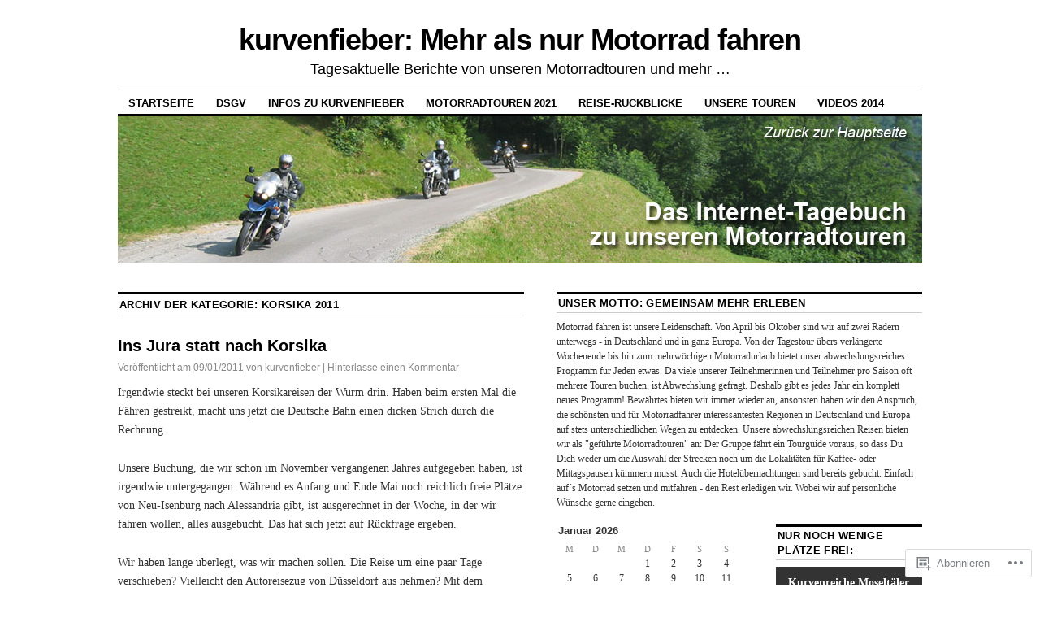

--- FILE ---
content_type: text/html; charset=UTF-8
request_url: https://kurvenfieber.blog/category/korsika-2011/
body_size: 28570
content:
<!DOCTYPE html>
<!--[if IE 6]>
<html id="ie6" lang="de-DE">
<![endif]-->
<!--[if IE 8]>
<html id="ie8" lang="de-DE">
<![endif]-->
<!--[if (!IE)]><!-->
<html lang="de-DE">
<!--<![endif]-->

<head>
<meta charset="UTF-8" />
<title>Korsika 2011 | kurvenfieber: Mehr als nur Motorrad fahren</title>
<link rel="profile" href="http://gmpg.org/xfn/11" />
<link rel="pingback" href="https://kurvenfieber.blog/xmlrpc.php" />
<meta name='robots' content='max-image-preview:large' />

<!-- Async WordPress.com Remote Login -->
<script id="wpcom_remote_login_js">
var wpcom_remote_login_extra_auth = '';
function wpcom_remote_login_remove_dom_node_id( element_id ) {
	var dom_node = document.getElementById( element_id );
	if ( dom_node ) { dom_node.parentNode.removeChild( dom_node ); }
}
function wpcom_remote_login_remove_dom_node_classes( class_name ) {
	var dom_nodes = document.querySelectorAll( '.' + class_name );
	for ( var i = 0; i < dom_nodes.length; i++ ) {
		dom_nodes[ i ].parentNode.removeChild( dom_nodes[ i ] );
	}
}
function wpcom_remote_login_final_cleanup() {
	wpcom_remote_login_remove_dom_node_classes( "wpcom_remote_login_msg" );
	wpcom_remote_login_remove_dom_node_id( "wpcom_remote_login_key" );
	wpcom_remote_login_remove_dom_node_id( "wpcom_remote_login_validate" );
	wpcom_remote_login_remove_dom_node_id( "wpcom_remote_login_js" );
	wpcom_remote_login_remove_dom_node_id( "wpcom_request_access_iframe" );
	wpcom_remote_login_remove_dom_node_id( "wpcom_request_access_styles" );
}

// Watch for messages back from the remote login
window.addEventListener( "message", function( e ) {
	if ( e.origin === "https://r-login.wordpress.com" ) {
		var data = {};
		try {
			data = JSON.parse( e.data );
		} catch( e ) {
			wpcom_remote_login_final_cleanup();
			return;
		}

		if ( data.msg === 'LOGIN' ) {
			// Clean up the login check iframe
			wpcom_remote_login_remove_dom_node_id( "wpcom_remote_login_key" );

			var id_regex = new RegExp( /^[0-9]+$/ );
			var token_regex = new RegExp( /^.*|.*|.*$/ );
			if (
				token_regex.test( data.token )
				&& id_regex.test( data.wpcomid )
			) {
				// We have everything we need to ask for a login
				var script = document.createElement( "script" );
				script.setAttribute( "id", "wpcom_remote_login_validate" );
				script.src = '/remote-login.php?wpcom_remote_login=validate'
					+ '&wpcomid=' + data.wpcomid
					+ '&token=' + encodeURIComponent( data.token )
					+ '&host=' + window.location.protocol
					+ '//' + window.location.hostname
					+ '&postid=1442'
					+ '&is_singular=';
				document.body.appendChild( script );
			}

			return;
		}

		// Safari ITP, not logged in, so redirect
		if ( data.msg === 'LOGIN-REDIRECT' ) {
			window.location = 'https://wordpress.com/log-in?redirect_to=' + window.location.href;
			return;
		}

		// Safari ITP, storage access failed, remove the request
		if ( data.msg === 'LOGIN-REMOVE' ) {
			var css_zap = 'html { -webkit-transition: margin-top 1s; transition: margin-top 1s; } /* 9001 */ html { margin-top: 0 !important; } * html body { margin-top: 0 !important; } @media screen and ( max-width: 782px ) { html { margin-top: 0 !important; } * html body { margin-top: 0 !important; } }';
			var style_zap = document.createElement( 'style' );
			style_zap.type = 'text/css';
			style_zap.appendChild( document.createTextNode( css_zap ) );
			document.body.appendChild( style_zap );

			var e = document.getElementById( 'wpcom_request_access_iframe' );
			e.parentNode.removeChild( e );

			document.cookie = 'wordpress_com_login_access=denied; path=/; max-age=31536000';

			return;
		}

		// Safari ITP
		if ( data.msg === 'REQUEST_ACCESS' ) {
			console.log( 'request access: safari' );

			// Check ITP iframe enable/disable knob
			if ( wpcom_remote_login_extra_auth !== 'safari_itp_iframe' ) {
				return;
			}

			// If we are in a "private window" there is no ITP.
			var private_window = false;
			try {
				var opendb = window.openDatabase( null, null, null, null );
			} catch( e ) {
				private_window = true;
			}

			if ( private_window ) {
				console.log( 'private window' );
				return;
			}

			var iframe = document.createElement( 'iframe' );
			iframe.id = 'wpcom_request_access_iframe';
			iframe.setAttribute( 'scrolling', 'no' );
			iframe.setAttribute( 'sandbox', 'allow-storage-access-by-user-activation allow-scripts allow-same-origin allow-top-navigation-by-user-activation' );
			iframe.src = 'https://r-login.wordpress.com/remote-login.php?wpcom_remote_login=request_access&origin=' + encodeURIComponent( data.origin ) + '&wpcomid=' + encodeURIComponent( data.wpcomid );

			var css = 'html { -webkit-transition: margin-top 1s; transition: margin-top 1s; } /* 9001 */ html { margin-top: 46px !important; } * html body { margin-top: 46px !important; } @media screen and ( max-width: 660px ) { html { margin-top: 71px !important; } * html body { margin-top: 71px !important; } #wpcom_request_access_iframe { display: block; height: 71px !important; } } #wpcom_request_access_iframe { border: 0px; height: 46px; position: fixed; top: 0; left: 0; width: 100%; min-width: 100%; z-index: 99999; background: #23282d; } ';

			var style = document.createElement( 'style' );
			style.type = 'text/css';
			style.id = 'wpcom_request_access_styles';
			style.appendChild( document.createTextNode( css ) );
			document.body.appendChild( style );

			document.body.appendChild( iframe );
		}

		if ( data.msg === 'DONE' ) {
			wpcom_remote_login_final_cleanup();
		}
	}
}, false );

// Inject the remote login iframe after the page has had a chance to load
// more critical resources
window.addEventListener( "DOMContentLoaded", function( e ) {
	var iframe = document.createElement( "iframe" );
	iframe.style.display = "none";
	iframe.setAttribute( "scrolling", "no" );
	iframe.setAttribute( "id", "wpcom_remote_login_key" );
	iframe.src = "https://r-login.wordpress.com/remote-login.php"
		+ "?wpcom_remote_login=key"
		+ "&origin=aHR0cHM6Ly9rdXJ2ZW5maWViZXIuYmxvZw%3D%3D"
		+ "&wpcomid=4950405"
		+ "&time=" + Math.floor( Date.now() / 1000 );
	document.body.appendChild( iframe );
}, false );
</script>
<link rel='dns-prefetch' href='//s0.wp.com' />
<link rel="alternate" type="application/rss+xml" title="kurvenfieber: Mehr als nur Motorrad fahren &raquo; Feed" href="https://kurvenfieber.blog/feed/" />
<link rel="alternate" type="application/rss+xml" title="kurvenfieber: Mehr als nur Motorrad fahren &raquo; Kommentar-Feed" href="https://kurvenfieber.blog/comments/feed/" />
<link rel="alternate" type="application/rss+xml" title="kurvenfieber: Mehr als nur Motorrad fahren &raquo; Korsika 2011 Kategorie-Feed" href="https://kurvenfieber.blog/category/korsika-2011/feed/" />
	<script type="text/javascript">
		/* <![CDATA[ */
		function addLoadEvent(func) {
			var oldonload = window.onload;
			if (typeof window.onload != 'function') {
				window.onload = func;
			} else {
				window.onload = function () {
					oldonload();
					func();
				}
			}
		}
		/* ]]> */
	</script>
	<link crossorigin='anonymous' rel='stylesheet' id='all-css-0-1' href='/wp-content/mu-plugins/likes/jetpack-likes.css?m=1743883414i&cssminify=yes' type='text/css' media='all' />
<style id='wp-emoji-styles-inline-css'>

	img.wp-smiley, img.emoji {
		display: inline !important;
		border: none !important;
		box-shadow: none !important;
		height: 1em !important;
		width: 1em !important;
		margin: 0 0.07em !important;
		vertical-align: -0.1em !important;
		background: none !important;
		padding: 0 !important;
	}
/*# sourceURL=wp-emoji-styles-inline-css */
</style>
<link crossorigin='anonymous' rel='stylesheet' id='all-css-2-1' href='/wp-content/plugins/gutenberg-core/v22.2.0/build/styles/block-library/style.css?m=1764855221i&cssminify=yes' type='text/css' media='all' />
<style id='wp-block-library-inline-css'>
.has-text-align-justify {
	text-align:justify;
}
.has-text-align-justify{text-align:justify;}

/*# sourceURL=wp-block-library-inline-css */
</style><style id='global-styles-inline-css'>
:root{--wp--preset--aspect-ratio--square: 1;--wp--preset--aspect-ratio--4-3: 4/3;--wp--preset--aspect-ratio--3-4: 3/4;--wp--preset--aspect-ratio--3-2: 3/2;--wp--preset--aspect-ratio--2-3: 2/3;--wp--preset--aspect-ratio--16-9: 16/9;--wp--preset--aspect-ratio--9-16: 9/16;--wp--preset--color--black: #000000;--wp--preset--color--cyan-bluish-gray: #abb8c3;--wp--preset--color--white: #ffffff;--wp--preset--color--pale-pink: #f78da7;--wp--preset--color--vivid-red: #cf2e2e;--wp--preset--color--luminous-vivid-orange: #ff6900;--wp--preset--color--luminous-vivid-amber: #fcb900;--wp--preset--color--light-green-cyan: #7bdcb5;--wp--preset--color--vivid-green-cyan: #00d084;--wp--preset--color--pale-cyan-blue: #8ed1fc;--wp--preset--color--vivid-cyan-blue: #0693e3;--wp--preset--color--vivid-purple: #9b51e0;--wp--preset--gradient--vivid-cyan-blue-to-vivid-purple: linear-gradient(135deg,rgb(6,147,227) 0%,rgb(155,81,224) 100%);--wp--preset--gradient--light-green-cyan-to-vivid-green-cyan: linear-gradient(135deg,rgb(122,220,180) 0%,rgb(0,208,130) 100%);--wp--preset--gradient--luminous-vivid-amber-to-luminous-vivid-orange: linear-gradient(135deg,rgb(252,185,0) 0%,rgb(255,105,0) 100%);--wp--preset--gradient--luminous-vivid-orange-to-vivid-red: linear-gradient(135deg,rgb(255,105,0) 0%,rgb(207,46,46) 100%);--wp--preset--gradient--very-light-gray-to-cyan-bluish-gray: linear-gradient(135deg,rgb(238,238,238) 0%,rgb(169,184,195) 100%);--wp--preset--gradient--cool-to-warm-spectrum: linear-gradient(135deg,rgb(74,234,220) 0%,rgb(151,120,209) 20%,rgb(207,42,186) 40%,rgb(238,44,130) 60%,rgb(251,105,98) 80%,rgb(254,248,76) 100%);--wp--preset--gradient--blush-light-purple: linear-gradient(135deg,rgb(255,206,236) 0%,rgb(152,150,240) 100%);--wp--preset--gradient--blush-bordeaux: linear-gradient(135deg,rgb(254,205,165) 0%,rgb(254,45,45) 50%,rgb(107,0,62) 100%);--wp--preset--gradient--luminous-dusk: linear-gradient(135deg,rgb(255,203,112) 0%,rgb(199,81,192) 50%,rgb(65,88,208) 100%);--wp--preset--gradient--pale-ocean: linear-gradient(135deg,rgb(255,245,203) 0%,rgb(182,227,212) 50%,rgb(51,167,181) 100%);--wp--preset--gradient--electric-grass: linear-gradient(135deg,rgb(202,248,128) 0%,rgb(113,206,126) 100%);--wp--preset--gradient--midnight: linear-gradient(135deg,rgb(2,3,129) 0%,rgb(40,116,252) 100%);--wp--preset--font-size--small: 13px;--wp--preset--font-size--medium: 20px;--wp--preset--font-size--large: 36px;--wp--preset--font-size--x-large: 42px;--wp--preset--font-family--albert-sans: 'Albert Sans', sans-serif;--wp--preset--font-family--alegreya: Alegreya, serif;--wp--preset--font-family--arvo: Arvo, serif;--wp--preset--font-family--bodoni-moda: 'Bodoni Moda', serif;--wp--preset--font-family--bricolage-grotesque: 'Bricolage Grotesque', sans-serif;--wp--preset--font-family--cabin: Cabin, sans-serif;--wp--preset--font-family--chivo: Chivo, sans-serif;--wp--preset--font-family--commissioner: Commissioner, sans-serif;--wp--preset--font-family--cormorant: Cormorant, serif;--wp--preset--font-family--courier-prime: 'Courier Prime', monospace;--wp--preset--font-family--crimson-pro: 'Crimson Pro', serif;--wp--preset--font-family--dm-mono: 'DM Mono', monospace;--wp--preset--font-family--dm-sans: 'DM Sans', sans-serif;--wp--preset--font-family--dm-serif-display: 'DM Serif Display', serif;--wp--preset--font-family--domine: Domine, serif;--wp--preset--font-family--eb-garamond: 'EB Garamond', serif;--wp--preset--font-family--epilogue: Epilogue, sans-serif;--wp--preset--font-family--fahkwang: Fahkwang, sans-serif;--wp--preset--font-family--figtree: Figtree, sans-serif;--wp--preset--font-family--fira-sans: 'Fira Sans', sans-serif;--wp--preset--font-family--fjalla-one: 'Fjalla One', sans-serif;--wp--preset--font-family--fraunces: Fraunces, serif;--wp--preset--font-family--gabarito: Gabarito, system-ui;--wp--preset--font-family--ibm-plex-mono: 'IBM Plex Mono', monospace;--wp--preset--font-family--ibm-plex-sans: 'IBM Plex Sans', sans-serif;--wp--preset--font-family--ibarra-real-nova: 'Ibarra Real Nova', serif;--wp--preset--font-family--instrument-serif: 'Instrument Serif', serif;--wp--preset--font-family--inter: Inter, sans-serif;--wp--preset--font-family--josefin-sans: 'Josefin Sans', sans-serif;--wp--preset--font-family--jost: Jost, sans-serif;--wp--preset--font-family--libre-baskerville: 'Libre Baskerville', serif;--wp--preset--font-family--libre-franklin: 'Libre Franklin', sans-serif;--wp--preset--font-family--literata: Literata, serif;--wp--preset--font-family--lora: Lora, serif;--wp--preset--font-family--merriweather: Merriweather, serif;--wp--preset--font-family--montserrat: Montserrat, sans-serif;--wp--preset--font-family--newsreader: Newsreader, serif;--wp--preset--font-family--noto-sans-mono: 'Noto Sans Mono', sans-serif;--wp--preset--font-family--nunito: Nunito, sans-serif;--wp--preset--font-family--open-sans: 'Open Sans', sans-serif;--wp--preset--font-family--overpass: Overpass, sans-serif;--wp--preset--font-family--pt-serif: 'PT Serif', serif;--wp--preset--font-family--petrona: Petrona, serif;--wp--preset--font-family--piazzolla: Piazzolla, serif;--wp--preset--font-family--playfair-display: 'Playfair Display', serif;--wp--preset--font-family--plus-jakarta-sans: 'Plus Jakarta Sans', sans-serif;--wp--preset--font-family--poppins: Poppins, sans-serif;--wp--preset--font-family--raleway: Raleway, sans-serif;--wp--preset--font-family--roboto: Roboto, sans-serif;--wp--preset--font-family--roboto-slab: 'Roboto Slab', serif;--wp--preset--font-family--rubik: Rubik, sans-serif;--wp--preset--font-family--rufina: Rufina, serif;--wp--preset--font-family--sora: Sora, sans-serif;--wp--preset--font-family--source-sans-3: 'Source Sans 3', sans-serif;--wp--preset--font-family--source-serif-4: 'Source Serif 4', serif;--wp--preset--font-family--space-mono: 'Space Mono', monospace;--wp--preset--font-family--syne: Syne, sans-serif;--wp--preset--font-family--texturina: Texturina, serif;--wp--preset--font-family--urbanist: Urbanist, sans-serif;--wp--preset--font-family--work-sans: 'Work Sans', sans-serif;--wp--preset--spacing--20: 0.44rem;--wp--preset--spacing--30: 0.67rem;--wp--preset--spacing--40: 1rem;--wp--preset--spacing--50: 1.5rem;--wp--preset--spacing--60: 2.25rem;--wp--preset--spacing--70: 3.38rem;--wp--preset--spacing--80: 5.06rem;--wp--preset--shadow--natural: 6px 6px 9px rgba(0, 0, 0, 0.2);--wp--preset--shadow--deep: 12px 12px 50px rgba(0, 0, 0, 0.4);--wp--preset--shadow--sharp: 6px 6px 0px rgba(0, 0, 0, 0.2);--wp--preset--shadow--outlined: 6px 6px 0px -3px rgb(255, 255, 255), 6px 6px rgb(0, 0, 0);--wp--preset--shadow--crisp: 6px 6px 0px rgb(0, 0, 0);}:where(.is-layout-flex){gap: 0.5em;}:where(.is-layout-grid){gap: 0.5em;}body .is-layout-flex{display: flex;}.is-layout-flex{flex-wrap: wrap;align-items: center;}.is-layout-flex > :is(*, div){margin: 0;}body .is-layout-grid{display: grid;}.is-layout-grid > :is(*, div){margin: 0;}:where(.wp-block-columns.is-layout-flex){gap: 2em;}:where(.wp-block-columns.is-layout-grid){gap: 2em;}:where(.wp-block-post-template.is-layout-flex){gap: 1.25em;}:where(.wp-block-post-template.is-layout-grid){gap: 1.25em;}.has-black-color{color: var(--wp--preset--color--black) !important;}.has-cyan-bluish-gray-color{color: var(--wp--preset--color--cyan-bluish-gray) !important;}.has-white-color{color: var(--wp--preset--color--white) !important;}.has-pale-pink-color{color: var(--wp--preset--color--pale-pink) !important;}.has-vivid-red-color{color: var(--wp--preset--color--vivid-red) !important;}.has-luminous-vivid-orange-color{color: var(--wp--preset--color--luminous-vivid-orange) !important;}.has-luminous-vivid-amber-color{color: var(--wp--preset--color--luminous-vivid-amber) !important;}.has-light-green-cyan-color{color: var(--wp--preset--color--light-green-cyan) !important;}.has-vivid-green-cyan-color{color: var(--wp--preset--color--vivid-green-cyan) !important;}.has-pale-cyan-blue-color{color: var(--wp--preset--color--pale-cyan-blue) !important;}.has-vivid-cyan-blue-color{color: var(--wp--preset--color--vivid-cyan-blue) !important;}.has-vivid-purple-color{color: var(--wp--preset--color--vivid-purple) !important;}.has-black-background-color{background-color: var(--wp--preset--color--black) !important;}.has-cyan-bluish-gray-background-color{background-color: var(--wp--preset--color--cyan-bluish-gray) !important;}.has-white-background-color{background-color: var(--wp--preset--color--white) !important;}.has-pale-pink-background-color{background-color: var(--wp--preset--color--pale-pink) !important;}.has-vivid-red-background-color{background-color: var(--wp--preset--color--vivid-red) !important;}.has-luminous-vivid-orange-background-color{background-color: var(--wp--preset--color--luminous-vivid-orange) !important;}.has-luminous-vivid-amber-background-color{background-color: var(--wp--preset--color--luminous-vivid-amber) !important;}.has-light-green-cyan-background-color{background-color: var(--wp--preset--color--light-green-cyan) !important;}.has-vivid-green-cyan-background-color{background-color: var(--wp--preset--color--vivid-green-cyan) !important;}.has-pale-cyan-blue-background-color{background-color: var(--wp--preset--color--pale-cyan-blue) !important;}.has-vivid-cyan-blue-background-color{background-color: var(--wp--preset--color--vivid-cyan-blue) !important;}.has-vivid-purple-background-color{background-color: var(--wp--preset--color--vivid-purple) !important;}.has-black-border-color{border-color: var(--wp--preset--color--black) !important;}.has-cyan-bluish-gray-border-color{border-color: var(--wp--preset--color--cyan-bluish-gray) !important;}.has-white-border-color{border-color: var(--wp--preset--color--white) !important;}.has-pale-pink-border-color{border-color: var(--wp--preset--color--pale-pink) !important;}.has-vivid-red-border-color{border-color: var(--wp--preset--color--vivid-red) !important;}.has-luminous-vivid-orange-border-color{border-color: var(--wp--preset--color--luminous-vivid-orange) !important;}.has-luminous-vivid-amber-border-color{border-color: var(--wp--preset--color--luminous-vivid-amber) !important;}.has-light-green-cyan-border-color{border-color: var(--wp--preset--color--light-green-cyan) !important;}.has-vivid-green-cyan-border-color{border-color: var(--wp--preset--color--vivid-green-cyan) !important;}.has-pale-cyan-blue-border-color{border-color: var(--wp--preset--color--pale-cyan-blue) !important;}.has-vivid-cyan-blue-border-color{border-color: var(--wp--preset--color--vivid-cyan-blue) !important;}.has-vivid-purple-border-color{border-color: var(--wp--preset--color--vivid-purple) !important;}.has-vivid-cyan-blue-to-vivid-purple-gradient-background{background: var(--wp--preset--gradient--vivid-cyan-blue-to-vivid-purple) !important;}.has-light-green-cyan-to-vivid-green-cyan-gradient-background{background: var(--wp--preset--gradient--light-green-cyan-to-vivid-green-cyan) !important;}.has-luminous-vivid-amber-to-luminous-vivid-orange-gradient-background{background: var(--wp--preset--gradient--luminous-vivid-amber-to-luminous-vivid-orange) !important;}.has-luminous-vivid-orange-to-vivid-red-gradient-background{background: var(--wp--preset--gradient--luminous-vivid-orange-to-vivid-red) !important;}.has-very-light-gray-to-cyan-bluish-gray-gradient-background{background: var(--wp--preset--gradient--very-light-gray-to-cyan-bluish-gray) !important;}.has-cool-to-warm-spectrum-gradient-background{background: var(--wp--preset--gradient--cool-to-warm-spectrum) !important;}.has-blush-light-purple-gradient-background{background: var(--wp--preset--gradient--blush-light-purple) !important;}.has-blush-bordeaux-gradient-background{background: var(--wp--preset--gradient--blush-bordeaux) !important;}.has-luminous-dusk-gradient-background{background: var(--wp--preset--gradient--luminous-dusk) !important;}.has-pale-ocean-gradient-background{background: var(--wp--preset--gradient--pale-ocean) !important;}.has-electric-grass-gradient-background{background: var(--wp--preset--gradient--electric-grass) !important;}.has-midnight-gradient-background{background: var(--wp--preset--gradient--midnight) !important;}.has-small-font-size{font-size: var(--wp--preset--font-size--small) !important;}.has-medium-font-size{font-size: var(--wp--preset--font-size--medium) !important;}.has-large-font-size{font-size: var(--wp--preset--font-size--large) !important;}.has-x-large-font-size{font-size: var(--wp--preset--font-size--x-large) !important;}.has-albert-sans-font-family{font-family: var(--wp--preset--font-family--albert-sans) !important;}.has-alegreya-font-family{font-family: var(--wp--preset--font-family--alegreya) !important;}.has-arvo-font-family{font-family: var(--wp--preset--font-family--arvo) !important;}.has-bodoni-moda-font-family{font-family: var(--wp--preset--font-family--bodoni-moda) !important;}.has-bricolage-grotesque-font-family{font-family: var(--wp--preset--font-family--bricolage-grotesque) !important;}.has-cabin-font-family{font-family: var(--wp--preset--font-family--cabin) !important;}.has-chivo-font-family{font-family: var(--wp--preset--font-family--chivo) !important;}.has-commissioner-font-family{font-family: var(--wp--preset--font-family--commissioner) !important;}.has-cormorant-font-family{font-family: var(--wp--preset--font-family--cormorant) !important;}.has-courier-prime-font-family{font-family: var(--wp--preset--font-family--courier-prime) !important;}.has-crimson-pro-font-family{font-family: var(--wp--preset--font-family--crimson-pro) !important;}.has-dm-mono-font-family{font-family: var(--wp--preset--font-family--dm-mono) !important;}.has-dm-sans-font-family{font-family: var(--wp--preset--font-family--dm-sans) !important;}.has-dm-serif-display-font-family{font-family: var(--wp--preset--font-family--dm-serif-display) !important;}.has-domine-font-family{font-family: var(--wp--preset--font-family--domine) !important;}.has-eb-garamond-font-family{font-family: var(--wp--preset--font-family--eb-garamond) !important;}.has-epilogue-font-family{font-family: var(--wp--preset--font-family--epilogue) !important;}.has-fahkwang-font-family{font-family: var(--wp--preset--font-family--fahkwang) !important;}.has-figtree-font-family{font-family: var(--wp--preset--font-family--figtree) !important;}.has-fira-sans-font-family{font-family: var(--wp--preset--font-family--fira-sans) !important;}.has-fjalla-one-font-family{font-family: var(--wp--preset--font-family--fjalla-one) !important;}.has-fraunces-font-family{font-family: var(--wp--preset--font-family--fraunces) !important;}.has-gabarito-font-family{font-family: var(--wp--preset--font-family--gabarito) !important;}.has-ibm-plex-mono-font-family{font-family: var(--wp--preset--font-family--ibm-plex-mono) !important;}.has-ibm-plex-sans-font-family{font-family: var(--wp--preset--font-family--ibm-plex-sans) !important;}.has-ibarra-real-nova-font-family{font-family: var(--wp--preset--font-family--ibarra-real-nova) !important;}.has-instrument-serif-font-family{font-family: var(--wp--preset--font-family--instrument-serif) !important;}.has-inter-font-family{font-family: var(--wp--preset--font-family--inter) !important;}.has-josefin-sans-font-family{font-family: var(--wp--preset--font-family--josefin-sans) !important;}.has-jost-font-family{font-family: var(--wp--preset--font-family--jost) !important;}.has-libre-baskerville-font-family{font-family: var(--wp--preset--font-family--libre-baskerville) !important;}.has-libre-franklin-font-family{font-family: var(--wp--preset--font-family--libre-franklin) !important;}.has-literata-font-family{font-family: var(--wp--preset--font-family--literata) !important;}.has-lora-font-family{font-family: var(--wp--preset--font-family--lora) !important;}.has-merriweather-font-family{font-family: var(--wp--preset--font-family--merriweather) !important;}.has-montserrat-font-family{font-family: var(--wp--preset--font-family--montserrat) !important;}.has-newsreader-font-family{font-family: var(--wp--preset--font-family--newsreader) !important;}.has-noto-sans-mono-font-family{font-family: var(--wp--preset--font-family--noto-sans-mono) !important;}.has-nunito-font-family{font-family: var(--wp--preset--font-family--nunito) !important;}.has-open-sans-font-family{font-family: var(--wp--preset--font-family--open-sans) !important;}.has-overpass-font-family{font-family: var(--wp--preset--font-family--overpass) !important;}.has-pt-serif-font-family{font-family: var(--wp--preset--font-family--pt-serif) !important;}.has-petrona-font-family{font-family: var(--wp--preset--font-family--petrona) !important;}.has-piazzolla-font-family{font-family: var(--wp--preset--font-family--piazzolla) !important;}.has-playfair-display-font-family{font-family: var(--wp--preset--font-family--playfair-display) !important;}.has-plus-jakarta-sans-font-family{font-family: var(--wp--preset--font-family--plus-jakarta-sans) !important;}.has-poppins-font-family{font-family: var(--wp--preset--font-family--poppins) !important;}.has-raleway-font-family{font-family: var(--wp--preset--font-family--raleway) !important;}.has-roboto-font-family{font-family: var(--wp--preset--font-family--roboto) !important;}.has-roboto-slab-font-family{font-family: var(--wp--preset--font-family--roboto-slab) !important;}.has-rubik-font-family{font-family: var(--wp--preset--font-family--rubik) !important;}.has-rufina-font-family{font-family: var(--wp--preset--font-family--rufina) !important;}.has-sora-font-family{font-family: var(--wp--preset--font-family--sora) !important;}.has-source-sans-3-font-family{font-family: var(--wp--preset--font-family--source-sans-3) !important;}.has-source-serif-4-font-family{font-family: var(--wp--preset--font-family--source-serif-4) !important;}.has-space-mono-font-family{font-family: var(--wp--preset--font-family--space-mono) !important;}.has-syne-font-family{font-family: var(--wp--preset--font-family--syne) !important;}.has-texturina-font-family{font-family: var(--wp--preset--font-family--texturina) !important;}.has-urbanist-font-family{font-family: var(--wp--preset--font-family--urbanist) !important;}.has-work-sans-font-family{font-family: var(--wp--preset--font-family--work-sans) !important;}
/*# sourceURL=global-styles-inline-css */
</style>

<style id='classic-theme-styles-inline-css'>
/*! This file is auto-generated */
.wp-block-button__link{color:#fff;background-color:#32373c;border-radius:9999px;box-shadow:none;text-decoration:none;padding:calc(.667em + 2px) calc(1.333em + 2px);font-size:1.125em}.wp-block-file__button{background:#32373c;color:#fff;text-decoration:none}
/*# sourceURL=/wp-includes/css/classic-themes.min.css */
</style>
<link crossorigin='anonymous' rel='stylesheet' id='all-css-4-1' href='/_static/??[base64]/d8iynII8Z9L9WKKe3Ag7BUh3Rfdy162W72i4W89XvFdm8qRo=&cssminify=yes' type='text/css' media='all' />
<style id='jetpack-global-styles-frontend-style-inline-css'>
:root { --font-headings: unset; --font-base: unset; --font-headings-default: -apple-system,BlinkMacSystemFont,"Segoe UI",Roboto,Oxygen-Sans,Ubuntu,Cantarell,"Helvetica Neue",sans-serif; --font-base-default: -apple-system,BlinkMacSystemFont,"Segoe UI",Roboto,Oxygen-Sans,Ubuntu,Cantarell,"Helvetica Neue",sans-serif;}
/*# sourceURL=jetpack-global-styles-frontend-style-inline-css */
</style>
<link crossorigin='anonymous' rel='stylesheet' id='all-css-6-1' href='/_static/??-eJyNjcEKwjAQRH/IuFRT6kX8FNkmS5K6yQY3Qfx7bfEiXrwM82B4A49qnJRGpUHupnIPqSgs1Cq624chi6zhO5OCRryTR++fW00l7J3qDv43XVNxoOISsmEJol/wY2uR8vs3WggsM/I6uOTzMI3Hw8lOg11eUT1JKA==&cssminify=yes' type='text/css' media='all' />
<script type="text/javascript" id="wpcom-actionbar-placeholder-js-extra">
/* <![CDATA[ */
var actionbardata = {"siteID":"4950405","postID":"0","siteURL":"https://kurvenfieber.blog","xhrURL":"https://kurvenfieber.blog/wp-admin/admin-ajax.php","nonce":"c0ee233a94","isLoggedIn":"","statusMessage":"","subsEmailDefault":"instantly","proxyScriptUrl":"https://s0.wp.com/wp-content/js/wpcom-proxy-request.js?m=1513050504i&amp;ver=20211021","i18n":{"followedText":"Neue Beitr\u00e4ge von dieser Website erscheinen nun in deinem \u003Ca href=\"https://wordpress.com/reader\"\u003EReader\u003C/a\u003E","foldBar":"Diese Leiste einklappen","unfoldBar":"Diese Leiste aufklappen","shortLinkCopied":"Kurzlink in Zwischenablage kopiert"}};
//# sourceURL=wpcom-actionbar-placeholder-js-extra
/* ]]> */
</script>
<script type="text/javascript" id="jetpack-mu-wpcom-settings-js-before">
/* <![CDATA[ */
var JETPACK_MU_WPCOM_SETTINGS = {"assetsUrl":"https://s0.wp.com/wp-content/mu-plugins/jetpack-mu-wpcom-plugin/moon/jetpack_vendor/automattic/jetpack-mu-wpcom/src/build/"};
//# sourceURL=jetpack-mu-wpcom-settings-js-before
/* ]]> */
</script>
<script crossorigin='anonymous' type='text/javascript'  src='/wp-content/js/rlt-proxy.js?m=1720530689i'></script>
<script type="text/javascript" id="rlt-proxy-js-after">
/* <![CDATA[ */
	rltInitialize( {"token":null,"iframeOrigins":["https:\/\/widgets.wp.com"]} );
//# sourceURL=rlt-proxy-js-after
/* ]]> */
</script>
<link rel="EditURI" type="application/rsd+xml" title="RSD" href="https://kurvenfieber.wordpress.com/xmlrpc.php?rsd" />
<meta name="generator" content="WordPress.com" />

<!-- Jetpack Open Graph Tags -->
<meta property="og:type" content="website" />
<meta property="og:title" content="Korsika 2011 &#8211; kurvenfieber: Mehr als nur Motorrad fahren" />
<meta property="og:url" content="https://kurvenfieber.blog/category/korsika-2011/" />
<meta property="og:site_name" content="kurvenfieber: Mehr als nur Motorrad fahren" />
<meta property="og:image" content="https://secure.gravatar.com/blavatar/516690d09fa5202cfe8b8b49cf1218d4647649211e3d02c7c187048dca028fe7?s=200&#038;ts=1767607365" />
<meta property="og:image:width" content="200" />
<meta property="og:image:height" content="200" />
<meta property="og:image:alt" content="" />
<meta property="og:locale" content="de_DE" />

<!-- End Jetpack Open Graph Tags -->
<link rel="shortcut icon" type="image/x-icon" href="https://secure.gravatar.com/blavatar/516690d09fa5202cfe8b8b49cf1218d4647649211e3d02c7c187048dca028fe7?s=32" sizes="16x16" />
<link rel="icon" type="image/x-icon" href="https://secure.gravatar.com/blavatar/516690d09fa5202cfe8b8b49cf1218d4647649211e3d02c7c187048dca028fe7?s=32" sizes="16x16" />
<link rel="apple-touch-icon" href="https://secure.gravatar.com/blavatar/516690d09fa5202cfe8b8b49cf1218d4647649211e3d02c7c187048dca028fe7?s=114" />
<link rel='openid.server' href='https://kurvenfieber.blog/?openidserver=1' />
<link rel='openid.delegate' href='https://kurvenfieber.blog/' />
<link rel="search" type="application/opensearchdescription+xml" href="https://kurvenfieber.blog/osd.xml" title="kurvenfieber: Mehr als nur Motorrad fahren" />
<link rel="search" type="application/opensearchdescription+xml" href="https://s1.wp.com/opensearch.xml" title="WordPress.com" />
<style type="text/css">.recentcomments a{display:inline !important;padding:0 !important;margin:0 !important;}</style>		<style type="text/css">
			.recentcomments a {
				display: inline !important;
				padding: 0 !important;
				margin: 0 !important;
			}

			table.recentcommentsavatartop img.avatar, table.recentcommentsavatarend img.avatar {
				border: 0px;
				margin: 0;
			}

			table.recentcommentsavatartop a, table.recentcommentsavatarend a {
				border: 0px !important;
				background-color: transparent !important;
			}

			td.recentcommentsavatarend, td.recentcommentsavatartop {
				padding: 0px 0px 1px 0px;
				margin: 0px;
			}

			td.recentcommentstextend {
				border: none !important;
				padding: 0px 0px 2px 10px;
			}

			.rtl td.recentcommentstextend {
				padding: 0px 10px 2px 0px;
			}

			td.recentcommentstexttop {
				border: none;
				padding: 0px 0px 0px 10px;
			}

			.rtl td.recentcommentstexttop {
				padding: 0px 10px 0px 0px;
			}
		</style>
		<style>
.milestone-widget {
	--milestone-text-color: #333333;
	--milestone-bg-color: #ffffff;
	--milestone-border-color:#cccccc;
}
</style>
		<meta name="description" content="Beiträge über Korsika 2011 von kurvenfieber" />
<link crossorigin='anonymous' rel='stylesheet' id='all-css-0-3' href='/_static/??-eJyVjkEKwkAMRS/kNNSixYV4FLHTUFJnkmAyFG/vFAXRlW4+/5Hw+LBoiMKO7JBL0FQmYoMZXS/x+mLIImuMJaHBQuOEbuCiQcVqM78nbKLZBn7XnYkjDIXSCFYGizdSJ6nPH9Rk4n/N30MzVXJhfLfwvK3mUz62/a479Puu3c4P6WlnUA==&cssminify=yes' type='text/css' media='all' />
</head>

<body class="archive category category-korsika-2011 category-45921445 wp-theme-pubcoraline customizer-styles-applied three-column content-sidebar-sidebar jetpack-reblog-enabled">
<div id="container" class="hfeed contain">
	<div id="header">
		<div id="masthead" role="banner">
						<div id="site-title">
				<span>
					<a href="https://kurvenfieber.blog/" title="kurvenfieber: Mehr als nur Motorrad fahren" rel="home">kurvenfieber: Mehr als nur Motorrad fahren</a>
				</span>
			</div>
			<div id="site-description">Tagesaktuelle Berichte von unseren Motorradtouren und mehr &#8230;</div>
		</div><!-- #masthead -->

		<div id="access" role="navigation">
		  			<div class="skip-link screen-reader-text"><a href="#content" title="Zum Inhalt springen">Zum Inhalt springen</a></div>
						<div class="menu"><ul>
<li ><a href="https://kurvenfieber.blog/">Startseite</a></li><li class="page_item page-item-4441"><a href="https://kurvenfieber.blog/xtra/">DSGV</a></li>
<li class="page_item page-item-80"><a href="https://kurvenfieber.blog/uber-uns/">Infos zu kurvenfieber</a></li>
<li class="page_item page-item-2013 page_item_has_children"><a href="https://kurvenfieber.blog/motorradtouren-2019/">Motorradtouren 2021</a>
<ul class='children'>
	<li class="page_item page-item-4368"><a href="https://kurvenfieber.blog/motorradtouren-2019/ubersicht/">00 Übersicht</a></li>
	<li class="page_item page-item-12927"><a href="https://kurvenfieber.blog/motorradtouren-2019/01-saisonstart-an-der-lahn/">01 Saisonstart an der&nbsp;Lahn</a></li>
	<li class="page_item page-item-12929"><a href="https://kurvenfieber.blog/motorradtouren-2019/02-fruhlingserwachen/">02 Frühlingserwachen (vhs)</a></li>
	<li class="page_item page-item-12931"><a href="https://kurvenfieber.blog/motorradtouren-2019/03-salzkammergut/">03 Salzkammergut</a></li>
	<li class="page_item page-item-12933"><a href="https://kurvenfieber.blog/motorradtouren-2019/04-zum-westlichsten-punkt-in-hessen/">04 Zum westlichsten Punkt in Hessen&nbsp;(vhs)</a></li>
	<li class="page_item page-item-12937"><a href="https://kurvenfieber.blog/motorradtouren-2019/05-langes-wochenende-thuringer-wald/">05 Langes Wochenende Thüringer&nbsp;Wald</a></li>
	<li class="page_item page-item-12939"><a href="https://kurvenfieber.blog/motorradtouren-2019/06-vom-calvados-an-den-atlantik/">06 Vom Calvados an den&nbsp;Atlantik</a></li>
	<li class="page_item page-item-12956"><a href="https://kurvenfieber.blog/motorradtouren-2019/07-die-schonheit-der-welt-entdecken-vhs/">07 Die Schönheit der Welt entdecken&nbsp;(vhs)</a></li>
	<li class="page_item page-item-12942"><a href="https://kurvenfieber.blog/motorradtouren-2019/08-sommerfest/">08 Sommerfest</a></li>
	<li class="page_item page-item-12944"><a href="https://kurvenfieber.blog/motorradtouren-2019/09-mit-dem-motorrad-zum-sternenhimmel/">09 Mit dem Motorrad zum Sternenhimmel&nbsp;(vhs)</a></li>
	<li class="page_item page-item-12949"><a href="https://kurvenfieber.blog/motorradtouren-2019/10-motorrad-intensiv-lavendelblute-im-elsass/">10 Motorrad intensiv: Lavendelblüte im&nbsp;Elsass</a></li>
	<li class="page_item page-item-12952"><a href="https://kurvenfieber.blog/motorradtouren-2019/11-motorradtour-zum-adlerhorst-vhs/">11 Motorradtour zum Adlerhorst&nbsp;(vhs)</a></li>
	<li class="page_item page-item-12954"><a href="https://kurvenfieber.blog/motorradtouren-2019/12-drei-lander-tour/">12 Drei Länder-Tour</a></li>
	<li class="page_item page-item-12923"><a href="https://kurvenfieber.blog/motorradtouren-2019/13-motorrad-intensiv-auf-ein-bier-nach-pilsen/">13 Motorrad intensiv: Auf ein Bier nach&nbsp;Pilsen</a></li>
	<li class="page_item page-item-12910"><a href="https://kurvenfieber.blog/motorradtouren-2019/14-kurvenkarusell-in-den-franzosisch-italienischen-alpen/">14 Kurvenkarusell in den französisch-italienischen Alpen</a></li>
	<li class="page_item page-item-12913"><a href="https://kurvenfieber.blog/motorradtouren-2019/15-freistaat-flaschenhals/">15 Freistaat Flaschenhals&nbsp;(vhs)</a></li>
	<li class="page_item page-item-12916"><a href="https://kurvenfieber.blog/motorradtouren-2019/16-saisonabschluss-im-weserbergland/">16 Saisonabschluss im&nbsp;Weserbergland</a></li>
	<li class="page_item page-item-12919"><a href="https://kurvenfieber.blog/motorradtouren-2019/17-saisonabschluss-im-rheinhessischen-vhs/">17 Saisonabschluss im Rheinhessischen&nbsp;(vhs)</a></li>
</ul>
</li>
<li class="page_item page-item-3341 page_item_has_children"><a href="https://kurvenfieber.blog/reiseruckblicke/">Reise-Rückblicke</a>
<ul class='children'>
	<li class="page_item page-item-5010"><a href="https://kurvenfieber.blog/reiseruckblicke/rueckblick-2016/">Rückblick 2016</a></li>
	<li class="page_item page-item-5006"><a href="https://kurvenfieber.blog/reiseruckblicke/rueckblick-2015-2/">Rückblick 2015</a></li>
	<li class="page_item page-item-4451"><a href="https://kurvenfieber.blog/reiseruckblicke/ruckblick-2014/">Rückblick 2014</a></li>
	<li class="page_item page-item-3432"><a href="https://kurvenfieber.blog/reiseruckblicke/ruckblick-2013/">Rückblick 2013</a></li>
	<li class="page_item page-item-3470"><a href="https://kurvenfieber.blog/reiseruckblicke/ruckblick-2012/">Rückblick 2012</a></li>
	<li class="page_item page-item-3503"><a href="https://kurvenfieber.blog/reiseruckblicke/ruckblick-2011/">Rückblick 2011</a></li>
	<li class="page_item page-item-3505"><a href="https://kurvenfieber.blog/reiseruckblicke/ruckblick-2010/">Rückblick 2010</a></li>
	<li class="page_item page-item-3507"><a href="https://kurvenfieber.blog/reiseruckblicke/ruckblick-2009/">Rückblick 2009</a></li>
	<li class="page_item page-item-3509"><a href="https://kurvenfieber.blog/reiseruckblicke/ruckblick-2008/">Rückblick 2008</a></li>
</ul>
</li>
<li class="page_item page-item-1646 page_item_has_children"><a href="https://kurvenfieber.blog/unseretouren/">Unsere Touren</a>
<ul class='children'>
	<li class="page_item page-item-4491"><a href="https://kurvenfieber.blog/unseretouren/1995-2/">1995</a></li>
	<li class="page_item page-item-4493"><a href="https://kurvenfieber.blog/unseretouren/1996-2/">1996</a></li>
	<li class="page_item page-item-4495"><a href="https://kurvenfieber.blog/unseretouren/1997-2/">1997</a></li>
	<li class="page_item page-item-4498"><a href="https://kurvenfieber.blog/unseretouren/1998-2/">1998</a></li>
	<li class="page_item page-item-4500"><a href="https://kurvenfieber.blog/unseretouren/1999-2/">1999</a></li>
	<li class="page_item page-item-4502"><a href="https://kurvenfieber.blog/unseretouren/2000-2/">2000</a></li>
	<li class="page_item page-item-4511"><a href="https://kurvenfieber.blog/unseretouren/2001-2/">2001</a></li>
	<li class="page_item page-item-4514"><a href="https://kurvenfieber.blog/unseretouren/2002-2/">2002</a></li>
	<li class="page_item page-item-4517"><a href="https://kurvenfieber.blog/unseretouren/2003-2/">2003</a></li>
	<li class="page_item page-item-4519"><a href="https://kurvenfieber.blog/unseretouren/2004-2/">2004</a></li>
	<li class="page_item page-item-4523"><a href="https://kurvenfieber.blog/unseretouren/2005-2/">2005</a></li>
	<li class="page_item page-item-4526"><a href="https://kurvenfieber.blog/unseretouren/2006-2/">2006</a></li>
	<li class="page_item page-item-4529"><a href="https://kurvenfieber.blog/unseretouren/2007-2/">2007</a></li>
	<li class="page_item page-item-4532"><a href="https://kurvenfieber.blog/unseretouren/2008-2/">2008</a></li>
	<li class="page_item page-item-4535"><a href="https://kurvenfieber.blog/unseretouren/2009-2/">2009</a></li>
	<li class="page_item page-item-4538"><a href="https://kurvenfieber.blog/unseretouren/2010-2/">2010</a></li>
	<li class="page_item page-item-4541"><a href="https://kurvenfieber.blog/unseretouren/2011-2/">2011</a></li>
	<li class="page_item page-item-4544"><a href="https://kurvenfieber.blog/unseretouren/2012-2/">2012</a></li>
	<li class="page_item page-item-4547"><a href="https://kurvenfieber.blog/unseretouren/2013-2/">2013</a></li>
	<li class="page_item page-item-4550"><a href="https://kurvenfieber.blog/unseretouren/2014-2/">2014</a></li>
</ul>
</li>
<li class="page_item page-item-3420 page_item_has_children"><a href="https://kurvenfieber.blog/reise-videos/">Videos 2014</a>
<ul class='children'>
	<li class="page_item page-item-4561"><a href="https://kurvenfieber.blog/reise-videos/schlemmerwochenende-eifel-2014/">2014 Schlemmerwochenende</a></li>
	<li class="page_item page-item-4554"><a href="https://kurvenfieber.blog/reise-videos/sicherheitstraining-2014/">2014 Sicherheitstraining</a></li>
	<li class="page_item page-item-4563"><a href="https://kurvenfieber.blog/reise-videos/2014-sommerfest/">2014 Sommerfest</a></li>
	<li class="page_item page-item-4557"><a href="https://kurvenfieber.blog/reise-videos/toskana-2014/">2014 Toskana</a></li>
	<li class="page_item page-item-4588"><a href="https://kurvenfieber.blog/reise-videos/2014-trial-training/">2014 Trial-Training</a></li>
	<li class="page_item page-item-4559"><a href="https://kurvenfieber.blog/reise-videos/vhs-tour-lahn-2014/">2014 vhs Lahn</a></li>
	<li class="page_item page-item-4565"><a href="https://kurvenfieber.blog/reise-videos/2014-vhs-odenwald/">2014 vhs Odenwald</a></li>
</ul>
</li>
</ul></div>
		</div><!-- #access -->

		<div id="branding">
						<a href="https://kurvenfieber.blog/">
									<img src="https://kurvenfieber.blog/wp-content/uploads/2012/01/titel_wp_text.jpg" width="990" height="180" alt="" />
							</a>
					</div><!-- #branding -->
	</div><!-- #header -->

	<div id="content-box">

<div id="content-container">
	<div id="content" role="main">

		<h1 class="page-title">Archiv der Kategorie: <span>Korsika 2011</span></h1>
		




			<div id="post-1442" class="post-1442 post type-post status-publish format-standard hentry category-korsika-2011">
			<h2 class="entry-title"><a href="https://kurvenfieber.blog/2011/01/09/ins-jura-statt-nach-korsika/" rel="bookmark">Ins Jura statt nach&nbsp;Korsika</a></h2>

			<div class="entry-meta">
				<span class="meta-prep meta-prep-author">Veröffentlicht am</span> <a href="https://kurvenfieber.blog/2011/01/09/ins-jura-statt-nach-korsika/" title="21:47" rel="bookmark"><span class="entry-date">09/01/2011</span></a> <span class="by-author"><span class="sep">von</span> <span class="author vcard"><a class="url fn n" href="https://kurvenfieber.blog/author/kurvenfieber/" title="Zeige alle Beiträge von kurvenfieber" rel="author">kurvenfieber</a></span> </span><span class="comments-link"><span class="meta-sep">|</span> <a href="https://kurvenfieber.blog/2011/01/09/ins-jura-statt-nach-korsika/#respond">Hinterlasse einen Kommentar</a></span>
			</div><!-- .entry-meta -->

				<div class="entry-content">
				<p>Irgendwie steckt bei unseren Korsikareisen der Wurm drin. Haben beim ersten Mal die Fähren gestreikt, macht uns jetzt die Deutsche Bahn einen dicken Strich durch die Rechnung. </p>
<p>Unsere Buchung, die wir schon im November vergangenen Jahres aufgegeben haben, ist irgendwie untergegangen. Während es Anfang und Ende Mai noch reichlich freie Plätze von Neu-Isenburg nach Alessandria gibt, ist ausgerechnet in der Woche, in der wir fahren wollen, alles ausgebucht. Das hat sich jetzt auf Rückfrage ergeben.</p>
<p>Wir haben lange überlegt, was wir machen sollen. Die Reise um eine paar Tage verschieben? Vielleicht den Autoreisezug von Düsseldorf aus nehmen? Mit dem Motorrad anreisen? Einen Bus-Shuttle organisieren?</p>
<p>Überzeugt hat uns das alles nicht. Irgendwie hätten wir immer einen schlechten Kompromiss eingehen müssen. Deshalb haben wir uns schweren Herzens dafür entschieden, die Reise in diesem Jahr abzusagen. </p>
<p>Trotzdem soll es Mitte Mai eine attraktive Motorradtour zum Saisonstart geben. Und so haben wir überlegt, wo wir im Mai in Frankreich noch kleine Straßen, viele Kurven, enge Kehren, verträumte Dörfer, eine fantastische Landschaft, herrliche Ausblicke, ein schönes Hotel und gutes Essen finden könnten. Da gibt es eigentlich nur ein Ziel: das Jura! Ein Geheimtipp, zwischen Besancon und der Grenze zur Schweiz gelegen, den es sich auf zwei Rädern zu entdecken lohnt. </p>
<p>Tiefe Schluchten, kehrenreiche Straßen, attraktive Pässe, gewaltige Wasserfälle, mystische Höhlen, Burgen und Schlösser, dunkle Wälder &#8230; das Jura ist einfach toll.</p>
<p>Wir bieten diese Reise von Sonntag, den 15.5. bis Samstag, den 21.5.2011 zum Preis von 655,00 Euro (für Motorradfahrer) an. Für die Sozia berechnen wir 595,00 Euro, der Einzelzimmerzuschlag beträgt 180 Euro. Gegenüber Korsika ist das fast der halbe Preis, bei einer deutlich kürzeren Anfahrt und einem festen Hotel. </p>
<p>Die ersten Anmeldungen sind schon da! Kaum hatten wir die Teilnehmer per Mail informiert, ließen die Rückmeldungen nicht auf sich warten. Das ist doch toll. Wir freuen uns jetzt auf eine herrlich abwechslungs- und erlebnisreiche Woche im französischen Jura, hoffen auf viele Teilnehmer – sowohl bei dieser, wie auch bei allen anderen unserer Reisen. Auf einer werden wir uns bestimmt wieder sehen.</p>
<div id="jp-post-flair" class="sharedaddy sd-like-enabled sd-sharing-enabled"><div class="sharedaddy sd-sharing-enabled"><div class="robots-nocontent sd-block sd-social sd-social-icon-text sd-sharing"><h3 class="sd-title">Bitte weitersagen:</h3><div class="sd-content"><ul><li class="share-facebook"><a rel="nofollow noopener noreferrer"
				data-shared="sharing-facebook-1442"
				class="share-facebook sd-button share-icon"
				href="https://kurvenfieber.blog/2011/01/09/ins-jura-statt-nach-korsika/?share=facebook"
				target="_blank"
				aria-labelledby="sharing-facebook-1442"
				>
				<span id="sharing-facebook-1442" hidden>Klick, um auf Facebook zu teilen (Wird in neuem Fenster geöffnet)</span>
				<span>Facebook</span>
			</a></li><li class="share-twitter"><a rel="nofollow noopener noreferrer"
				data-shared="sharing-twitter-1442"
				class="share-twitter sd-button share-icon"
				href="https://kurvenfieber.blog/2011/01/09/ins-jura-statt-nach-korsika/?share=twitter"
				target="_blank"
				aria-labelledby="sharing-twitter-1442"
				>
				<span id="sharing-twitter-1442" hidden>Klicke, um auf X zu teilen (Wird in neuem Fenster geöffnet)</span>
				<span>X</span>
			</a></li><li class="share-email"><a rel="nofollow noopener noreferrer"
				data-shared="sharing-email-1442"
				class="share-email sd-button share-icon"
				href="mailto:?subject=%5BGeteilter%20Beitrag%5D%20Ins%20Jura%20statt%20nach%20Korsika&#038;body=https%3A%2F%2Fkurvenfieber.blog%2F2011%2F01%2F09%2Fins-jura-statt-nach-korsika%2F&#038;share=email"
				target="_blank"
				aria-labelledby="sharing-email-1442"
				data-email-share-error-title="Hast du deinen E-Mail-Anbieter eingerichtet?" data-email-share-error-text="Wenn du Probleme mit dem Teilen per E-Mail hast, ist die E-Mail möglicherweise nicht für deinen Browser eingerichtet. Du musst die neue E-Mail-Einrichtung möglicherweise selbst vornehmen." data-email-share-nonce="1d8df2cb0a" data-email-share-track-url="https://kurvenfieber.blog/2011/01/09/ins-jura-statt-nach-korsika/?share=email">
				<span id="sharing-email-1442" hidden>Klicken, um einem Freund einen Link per E-Mail zu senden (Wird in neuem Fenster geöffnet)</span>
				<span>E-Mail</span>
			</a></li><li class="share-print"><a rel="nofollow noopener noreferrer"
				data-shared="sharing-print-1442"
				class="share-print sd-button share-icon"
				href="https://kurvenfieber.blog/2011/01/09/ins-jura-statt-nach-korsika/?share=print"
				target="_blank"
				aria-labelledby="sharing-print-1442"
				>
				<span id="sharing-print-1442" hidden>Klicken zum Ausdrucken (Wird in neuem Fenster geöffnet)</span>
				<span>Drucken</span>
			</a></li><li class="share-end"></li></ul></div></div></div><div class='sharedaddy sd-block sd-like jetpack-likes-widget-wrapper jetpack-likes-widget-unloaded' id='like-post-wrapper-4950405-1442-695b8c45408dc' data-src='//widgets.wp.com/likes/index.html?ver=20260105#blog_id=4950405&amp;post_id=1442&amp;origin=kurvenfieber.wordpress.com&amp;obj_id=4950405-1442-695b8c45408dc&amp;domain=kurvenfieber.blog' data-name='like-post-frame-4950405-1442-695b8c45408dc' data-title='Liken oder rebloggen'><div class='likes-widget-placeholder post-likes-widget-placeholder' style='height: 55px;'><span class='button'><span>Gefällt mir</span></span> <span class='loading'>Wird geladen …</span></div><span class='sd-text-color'></span><a class='sd-link-color'></a></div></div>							</div><!-- .entry-content -->
	
			<div class="entry-info">
				<p class="comments-link"><a href="https://kurvenfieber.blog/2011/01/09/ins-jura-statt-nach-korsika/#respond">Hinterlasse einen Kommentar</a></p>
													<p class="cat-links">
						<span class="entry-info-prep entry-info-prep-cat-links">Veröffentlicht unter</span> <a href="https://kurvenfieber.blog/category/korsika-2011/" rel="category tag">Korsika 2011</a>					</p>
															</div><!-- .entry-info -->
		</div><!-- #post-## -->

		
	


			<div id="post-1436" class="post-1436 post type-post status-publish format-standard hentry category-korsika-2011">
			<h2 class="entry-title"><a href="https://kurvenfieber.blog/2010/11/12/wie-lange-bleiben-wir-auf-korsika/" rel="bookmark">Wie lange bleiben wir auf&nbsp;Korsika?</a></h2>

			<div class="entry-meta">
				<span class="meta-prep meta-prep-author">Veröffentlicht am</span> <a href="https://kurvenfieber.blog/2010/11/12/wie-lange-bleiben-wir-auf-korsika/" title="11:18" rel="bookmark"><span class="entry-date">12/11/2010</span></a> <span class="by-author"><span class="sep">von</span> <span class="author vcard"><a class="url fn n" href="https://kurvenfieber.blog/author/kurvenfieber/" title="Zeige alle Beiträge von kurvenfieber" rel="author">kurvenfieber</a></span> </span><span class="comments-link"><span class="meta-sep">|</span> <a href="https://kurvenfieber.blog/2010/11/12/wie-lange-bleiben-wir-auf-korsika/#comments">4 Kommentare</a></span>
			</div><!-- .entry-meta -->

				<div class="entry-content">
				<p>Die Tourplanung für die Saison 2011 steht. Die für Mai angedachte Reise ins Riesengebirge haben wir in den August geschoben, dafür wollen wir nun im Wonnemonat nach Korsika fahren. Leider geht die Fähre wieder nur ab Livorno, so dass uns &#8211; wie bei der Reise nach Sardinien &#8211; eigentlich nur fünf Tage auf der Insel bleiben. Das ist für Korsika sicher ausreichend, aber sieben Tage wären schöner &#8211; wenngleich auch ein wenig teurer.</p>
<p>Wenn wir am Freitag mit dem Autoreisezug anreisen, wären wir Sonntagmittag auf Korsika und würden am Freitagmittag wieder aufs Festland übersetzen, um am Samstag mit dem Autoreisezug die Rückreise nach Neu-Isenburg anzutreten.</p>
<p>Wir könnten aber auch erst am Sonntag von Bastia nach Livorno fahren und den Autoreisezug am Montag nehmen, der am Dienstag in Neu-Isenburg ankommt. Das würde dann zwei Urlaubstage mehr bedeuten, aber auch mehr zeit auf Korsika.</p>
<p>Welche Variante wäre Dir die liebste? Bitte kurze Mail an kurvenfieber@mac.com oder ein Feedback im Tagebuch. Danke.  </p>
<div id="jp-post-flair" class="sharedaddy sd-like-enabled sd-sharing-enabled"><div class="sharedaddy sd-sharing-enabled"><div class="robots-nocontent sd-block sd-social sd-social-icon-text sd-sharing"><h3 class="sd-title">Bitte weitersagen:</h3><div class="sd-content"><ul><li class="share-facebook"><a rel="nofollow noopener noreferrer"
				data-shared="sharing-facebook-1436"
				class="share-facebook sd-button share-icon"
				href="https://kurvenfieber.blog/2010/11/12/wie-lange-bleiben-wir-auf-korsika/?share=facebook"
				target="_blank"
				aria-labelledby="sharing-facebook-1436"
				>
				<span id="sharing-facebook-1436" hidden>Klick, um auf Facebook zu teilen (Wird in neuem Fenster geöffnet)</span>
				<span>Facebook</span>
			</a></li><li class="share-twitter"><a rel="nofollow noopener noreferrer"
				data-shared="sharing-twitter-1436"
				class="share-twitter sd-button share-icon"
				href="https://kurvenfieber.blog/2010/11/12/wie-lange-bleiben-wir-auf-korsika/?share=twitter"
				target="_blank"
				aria-labelledby="sharing-twitter-1436"
				>
				<span id="sharing-twitter-1436" hidden>Klicke, um auf X zu teilen (Wird in neuem Fenster geöffnet)</span>
				<span>X</span>
			</a></li><li class="share-email"><a rel="nofollow noopener noreferrer"
				data-shared="sharing-email-1436"
				class="share-email sd-button share-icon"
				href="mailto:?subject=%5BGeteilter%20Beitrag%5D%20Wie%20lange%20bleiben%20wir%20auf%20Korsika%3F&#038;body=https%3A%2F%2Fkurvenfieber.blog%2F2010%2F11%2F12%2Fwie-lange-bleiben-wir-auf-korsika%2F&#038;share=email"
				target="_blank"
				aria-labelledby="sharing-email-1436"
				data-email-share-error-title="Hast du deinen E-Mail-Anbieter eingerichtet?" data-email-share-error-text="Wenn du Probleme mit dem Teilen per E-Mail hast, ist die E-Mail möglicherweise nicht für deinen Browser eingerichtet. Du musst die neue E-Mail-Einrichtung möglicherweise selbst vornehmen." data-email-share-nonce="652a11c260" data-email-share-track-url="https://kurvenfieber.blog/2010/11/12/wie-lange-bleiben-wir-auf-korsika/?share=email">
				<span id="sharing-email-1436" hidden>Klicken, um einem Freund einen Link per E-Mail zu senden (Wird in neuem Fenster geöffnet)</span>
				<span>E-Mail</span>
			</a></li><li class="share-print"><a rel="nofollow noopener noreferrer"
				data-shared="sharing-print-1436"
				class="share-print sd-button share-icon"
				href="https://kurvenfieber.blog/2010/11/12/wie-lange-bleiben-wir-auf-korsika/?share=print"
				target="_blank"
				aria-labelledby="sharing-print-1436"
				>
				<span id="sharing-print-1436" hidden>Klicken zum Ausdrucken (Wird in neuem Fenster geöffnet)</span>
				<span>Drucken</span>
			</a></li><li class="share-end"></li></ul></div></div></div><div class='sharedaddy sd-block sd-like jetpack-likes-widget-wrapper jetpack-likes-widget-unloaded' id='like-post-wrapper-4950405-1436-695b8c454246c' data-src='//widgets.wp.com/likes/index.html?ver=20260105#blog_id=4950405&amp;post_id=1436&amp;origin=kurvenfieber.wordpress.com&amp;obj_id=4950405-1436-695b8c454246c&amp;domain=kurvenfieber.blog' data-name='like-post-frame-4950405-1436-695b8c454246c' data-title='Liken oder rebloggen'><div class='likes-widget-placeholder post-likes-widget-placeholder' style='height: 55px;'><span class='button'><span>Gefällt mir</span></span> <span class='loading'>Wird geladen …</span></div><span class='sd-text-color'></span><a class='sd-link-color'></a></div></div>							</div><!-- .entry-content -->
	
			<div class="entry-info">
				<p class="comments-link"><a href="https://kurvenfieber.blog/2010/11/12/wie-lange-bleiben-wir-auf-korsika/#comments">4 Kommentare</a></p>
													<p class="cat-links">
						<span class="entry-info-prep entry-info-prep-cat-links">Veröffentlicht unter</span> <a href="https://kurvenfieber.blog/category/korsika-2011/" rel="category tag">Korsika 2011</a>					</p>
															</div><!-- .entry-info -->
		</div><!-- #post-## -->

		
	


	</div><!-- #content -->
</div><!-- #content-container -->


				<div id="main-sidebars">

		
		<div id="feature" class="widget-area" role="complementary">
			<ul class="xoxo">
				<li id="text-367997137" class="widget-container widget_text"><h3 class="widget-title">Unser Motto: Gemeinsam mehr erleben</h3>			<div class="textwidget">Motorrad fahren ist unsere Leidenschaft. Von April bis Oktober sind wir auf zwei Rädern unterwegs - in Deutschland und in ganz Europa. Von der Tagestour übers verlängerte Wochenende bis hin zum mehrwöchigen Motorradurlaub bietet unser abwechslungsreiches Programm für Jeden etwas.

Da viele unserer Teilnehmerinnen und Teilnehmer pro Saison oft mehrere Touren buchen, ist Abwechslung gefragt. Deshalb gibt es jedes Jahr ein komplett neues Programm! Bewährtes bieten wir immer wieder an, ansonsten haben wir den Anspruch, die schönsten und für Motorradfahrer interessantesten Regionen in Deutschland und Europa auf stets unterschiedlichen Wegen zu entdecken. 

Unsere abwechslungsreichen Reisen bieten wir als "geführte Motorradtouren" an: Der Gruppe fährt ein Tourguide voraus, so dass Du Dich weder um die Auswahl der Strecken noch um die Lokalitäten für Kaffee- oder Mittagspausen kümmern musst. Auch die Hotelübernachtungen sind bereits gebucht.  Einfach auf´s Motorrad setzen und mitfahren - den Rest erledigen wir. Wobei wir auf persönliche Wünsche gerne eingehen.</div>
		</li>			</ul>
		</div><!-- #feature.widget-area -->

		
		
		<div id="primary" class="widget-area" role="complementary">
					<ul class="xoxo">

			<li id="calendar-2" class="widget-container widget_calendar"><div id="calendar_wrap" class="calendar_wrap"><table id="wp-calendar" class="wp-calendar-table">
	<caption>Januar 2026</caption>
	<thead>
	<tr>
		<th scope="col" aria-label="Montag">M</th>
		<th scope="col" aria-label="Dienstag">D</th>
		<th scope="col" aria-label="Mittwoch">M</th>
		<th scope="col" aria-label="Donnerstag">D</th>
		<th scope="col" aria-label="Freitag">F</th>
		<th scope="col" aria-label="Samstag">S</th>
		<th scope="col" aria-label="Sonntag">S</th>
	</tr>
	</thead>
	<tbody>
	<tr>
		<td colspan="3" class="pad">&nbsp;</td><td>1</td><td>2</td><td>3</td><td>4</td>
	</tr>
	<tr>
		<td id="today">5</td><td>6</td><td>7</td><td>8</td><td>9</td><td>10</td><td>11</td>
	</tr>
	<tr>
		<td>12</td><td>13</td><td>14</td><td>15</td><td>16</td><td>17</td><td>18</td>
	</tr>
	<tr>
		<td>19</td><td>20</td><td>21</td><td>22</td><td>23</td><td>24</td><td>25</td>
	</tr>
	<tr>
		<td>26</td><td>27</td><td>28</td><td>29</td><td>30</td><td>31</td>
		<td class="pad" colspan="1">&nbsp;</td>
	</tr>
	</tbody>
	</table><nav aria-label="Vorherige und nächste Monate" class="wp-calendar-nav">
		<span class="wp-calendar-nav-prev"><a href="https://kurvenfieber.blog/2025/10/">&laquo; Okt</a></span>
		<span class="pad">&nbsp;</span>
		<span class="wp-calendar-nav-next">&nbsp;</span>
	</nav></div></li><li id="search-2" class="widget-container widget_search"><form role="search" method="get" id="searchform" class="searchform" action="https://kurvenfieber.blog/">
				<div>
					<label class="screen-reader-text" for="s">Suche nach:</label>
					<input type="text" value="" name="s" id="s" />
					<input type="submit" id="searchsubmit" value="Suche" />
				</div>
			</form></li><li id="text-367997131" class="widget-container widget_text"><h3 class="widget-title">kurvenfiebers blog</h3>			<div class="textwidget">Herzlich willkommen beim Web-Tagebuch von "kurvenfieber". Hier findest Du stets aktuelle Informationen rund um unsere Motorradtouren. Alle Beiträge sind "verschlagwortet". Ein Klick auf die jeweilige Kategorie und Du bekommst alle Beiträge zum entsprechenden Thema angezeigt. Für Fragen und Anregungen stehen wir gern zur Verfügung. Schreib einfach eine Mail an: kurvenfieber@mac.com</div>
		</li><li id="blog-stats-2" class="widget-container widget_blog-stats"><h3 class="widget-title">Blog Stats</h3>		<ul>
			<li>349.159 hits</li>
		</ul>
		</li><li id="categories-333171101" class="widget-container widget_categories"><h3 class="widget-title">Kategorien</h3>
			<ul>
					<li class="cat-item cat-item-6310519"><a href="https://kurvenfieber.blog/category/aktuelles-programm/">Aktuelles Programm</a>
</li>
	<li class="cat-item cat-item-2710"><a href="https://kurvenfieber.blog/category/allgemein/">Allgemein</a>
</li>
	<li class="cat-item cat-item-608832785"><a href="https://kurvenfieber.blog/category/alpen-2018/">Alpen 2018</a>
</li>
	<li class="cat-item cat-item-326203295"><a href="https://kurvenfieber.blog/category/alpenpasse-2015/">Alpenpässe 2015</a>
</li>
	<li class="cat-item cat-item-16618830"><a href="https://kurvenfieber.blog/category/am-rande-der-toskana-2009/">Am Rande der Toskana 2009</a>
</li>
	<li class="cat-item cat-item-19086054"><a href="https://kurvenfieber.blog/category/anlassen-gedenkfahrt/">Anlassen &amp; Gedenkfahrt</a>
</li>
	<li class="cat-item cat-item-704677099"><a href="https://kurvenfieber.blog/category/aostatal-2020/">Aostatal 2020</a>
</li>
	<li class="cat-item cat-item-18716837"><a href="https://kurvenfieber.blog/category/ardennen-2009/">Ardennen 2009</a>
</li>
	<li class="cat-item cat-item-4737457"><a href="https://kurvenfieber.blog/category/ausprobiert/">Ausprobiert</a>
</li>
	<li class="cat-item cat-item-3870876"><a href="https://kurvenfieber.blog/category/aussteiger/">Aussteiger</a>
</li>
	<li class="cat-item cat-item-29173591"><a href="https://kurvenfieber.blog/category/baltikum-2011/">Baltikum 2011</a>
</li>
	<li class="cat-item cat-item-18716848"><a href="https://kurvenfieber.blog/category/bayerischer-wald-2009/">Bayerischer Wald 2009</a>
</li>
	<li class="cat-item cat-item-356422043"><a href="https://kurvenfieber.blog/category/bayern-und-bohmerwald-2015/">Bayern- und Böhmerwald 2015</a>
</li>
	<li class="cat-item cat-item-409568659"><a href="https://kurvenfieber.blog/category/berge-meer-2015/">Berge &amp; Meer 2015</a>
</li>
	<li class="cat-item cat-item-492781611"><a href="https://kurvenfieber.blog/category/bodensee-2016/">Bodensee 2016</a>
</li>
	<li class="cat-item cat-item-31509102"><a href="https://kurvenfieber.blog/category/breisgau-2010/">Breisgau 2010</a>
</li>
	<li class="cat-item cat-item-680417467"><a href="https://kurvenfieber.blog/category/breisgau-2019/">Breisgau 2019</a>
</li>
	<li class="cat-item cat-item-80528952"><a href="https://kurvenfieber.blog/category/bretagne-2012/">Bretagne 2012</a>
</li>
	<li class="cat-item cat-item-685640218"><a href="https://kurvenfieber.blog/category/cevennen-2019/">Cevennen 2019</a>
</li>
	<li class="cat-item cat-item-561763457"><a href="https://kurvenfieber.blog/category/cinque-terre-2017/">Cinque Terre 2017</a>
</li>
	<li class="cat-item cat-item-194250478"><a href="https://kurvenfieber.blog/category/cornwall-2014/">Cornwall 2014</a>
</li>
	<li class="cat-item cat-item-689592272"><a href="https://kurvenfieber.blog/category/dienstreise-eze-2019/">Dienstreise Eze 2019</a>
</li>
	<li class="cat-item cat-item-562110493"><a href="https://kurvenfieber.blog/category/drei-lander-tour-2017/">Drei-Länder-Tour 2017</a>
</li>
	<li class="cat-item cat-item-409558994"><a href="https://kurvenfieber.blog/category/dreilaendereck-2015/">Dreiländereck 2015</a>
</li>
	<li class="cat-item cat-item-22123"><a href="https://kurvenfieber.blog/category/e-book/">E-Book</a>
</li>
	<li class="cat-item cat-item-562118745"><a href="https://kurvenfieber.blog/category/ederbergland-2017/">Ederbergland 2017</a>
</li>
	<li class="cat-item cat-item-409586839"><a href="https://kurvenfieber.blog/category/eifel-ardennen-2015/">Eifel &amp; Ardennen 2015</a>
</li>
	<li class="cat-item cat-item-424412597"><a href="https://kurvenfieber.blog/category/eifel-nordsee-2015/">Eifel &amp; Nordsee 2015</a>
</li>
	<li class="cat-item cat-item-11418883"><a href="https://kurvenfieber.blog/category/elsass-2008/">Elsass 2008</a>
</li>
	<li class="cat-item cat-item-59689120"><a href="https://kurvenfieber.blog/category/elsass-2011/">Elsass 2011</a>
</li>
	<li class="cat-item cat-item-313332987"><a href="https://kurvenfieber.blog/category/elsass-2013/">Elsass 2013</a>
</li>
	<li class="cat-item cat-item-562119089"><a href="https://kurvenfieber.blog/category/elsass-2017/">Elsass 2017</a>
</li>
	<li class="cat-item cat-item-22870237"><a href="https://kurvenfieber.blog/category/enduro-wallonie-2009/">Enduro Wallonie 2009</a>
</li>
	<li class="cat-item cat-item-326203323"><a href="https://kurvenfieber.blog/category/enduro-wandern-2015/">Enduro wandern 2015</a>
</li>
	<li class="cat-item cat-item-22870260"><a href="https://kurvenfieber.blog/category/endurotraining-2009/">Endurotraining 2009</a>
</li>
	<li class="cat-item cat-item-31882890"><a href="https://kurvenfieber.blog/category/endurotraining-2010/">Endurotraining 2010</a>
</li>
	<li class="cat-item cat-item-54556420"><a href="https://kurvenfieber.blog/category/endurotraining-2011/">Endurotraining 2011</a>
</li>
	<li class="cat-item cat-item-174365278"><a href="https://kurvenfieber.blog/category/endurotraining-2013/">Endurotraining 2013</a>
</li>
	<li class="cat-item cat-item-477633327"><a href="https://kurvenfieber.blog/category/endurotraining-2016/">Endurotraining 2016</a>
</li>
	<li class="cat-item cat-item-76532419"><a href="https://kurvenfieber.blog/category/endurowandern/">Endurowandern</a>
</li>
	<li class="cat-item cat-item-409561066"><a href="https://kurvenfieber.blog/category/endurowandern-2015/">Endurowandern 2015</a>
</li>
	<li class="cat-item cat-item-555345247"><a href="https://kurvenfieber.blog/category/endurowandern-2017/">Endurowandern 2017</a>
</li>
	<li class="cat-item cat-item-678065537"><a href="https://kurvenfieber.blog/category/endurowandern-2019-dun-sur-meuse/">Endurowandern 2019 Dun-sur-Meuse</a>
</li>
	<li class="cat-item cat-item-561752785"><a href="https://kurvenfieber.blog/category/endurowandern-brabant/">Endurowandern Brabant</a>
</li>
	<li class="cat-item cat-item-562112625"><a href="https://kurvenfieber.blog/category/endurowandern-friaul-2017/">Endurowandern Friaul 2017</a>
</li>
	<li class="cat-item cat-item-29960528"><a href="https://kurvenfieber.blog/category/endurowandern_2010/">Endurowandern_2010</a>
</li>
	<li class="cat-item cat-item-72092"><a href="https://kurvenfieber.blog/category/erinnerungen/">Erinnerungen</a>
</li>
	<li class="cat-item cat-item-17774604"><a href="https://kurvenfieber.blog/category/erste-hilfe-2009/">Erste Hilfe 2009</a>
</li>
	<li class="cat-item cat-item-31192781"><a href="https://kurvenfieber.blog/category/erste-hilfe-2010/">Erste Hilfe 2010</a>
</li>
	<li class="cat-item cat-item-83451267"><a href="https://kurvenfieber.blog/category/erste-hilfe-2012/">Erste Hilfe 2012</a>
</li>
	<li class="cat-item cat-item-561625945"><a href="https://kurvenfieber.blog/category/erste-hilfe-2017/">Erste Hilfe 2017</a>
</li>
	<li class="cat-item cat-item-548697736"><a href="https://kurvenfieber.blog/category/erste-hilfe-kurs-2017/">Erste-Hilfe-Kurs 2017</a>
</li>
	<li class="cat-item cat-item-702989124"><a href="https://kurvenfieber.blog/category/erzgebirge-2020/">Erzgebirge 2020</a>
</li>
	<li class="cat-item cat-item-409584320"><a href="https://kurvenfieber.blog/category/evg-2015/">EVG 2015</a>
</li>
	<li class="cat-item cat-item-685215136"><a href="https://kurvenfieber.blog/category/evg-2019/">EVG 2019</a>
</li>
	<li class="cat-item cat-item-2508999"><a href="https://kurvenfieber.blog/category/facebook-links/">Facebook-Links</a>
</li>
	<li class="cat-item cat-item-31867740"><a href="https://kurvenfieber.blog/category/fichtelgebirge-2010/">Fichtelgebirge 2010</a>
</li>
	<li class="cat-item cat-item-785692110"><a href="https://kurvenfieber.blog/category/finnland-2025/">Finnland 2025</a>
</li>
	<li class="cat-item cat-item-497369264"><a href="https://kurvenfieber.blog/category/franken-2016/">Franken 2016</a>
</li>
	<li class="cat-item cat-item-704624102"><a href="https://kurvenfieber.blog/category/franken-2020/">Franken 2020</a>
</li>
	<li class="cat-item cat-item-194118170"><a href="https://kurvenfieber.blog/category/friaul-2013/">Friaul 2013</a>
</li>
	<li class="cat-item cat-item-562111703"><a href="https://kurvenfieber.blog/category/friaul-2017/">Friaul 2017</a>
</li>
	<li class="cat-item cat-item-642410026"><a href="https://kurvenfieber.blog/category/fulda-2018/">Fulda 2018</a>
</li>
	<li class="cat-item cat-item-56748261"><a href="https://kurvenfieber.blog/category/gardasee-2011/">Gardasee 2011</a>
</li>
	<li class="cat-item cat-item-16622267"><a href="https://kurvenfieber.blog/category/gps-neuigkeiten/">GPS-Neuigkeiten</a>
</li>
	<li class="cat-item cat-item-172338253"><a href="https://kurvenfieber.blog/category/grosglockner-2013/">Großglockner 2013</a>
</li>
	<li class="cat-item cat-item-60037601"><a href="https://kurvenfieber.blog/category/harzreise-2011/">Harzreise 2011</a>
</li>
	<li class="cat-item cat-item-19080135"><a href="https://kurvenfieber.blog/category/hockenheim-2009/">Hockenheim 2009</a>
</li>
	<li class="cat-item cat-item-720619323"><a href="https://kurvenfieber.blog/category/hunsruck-2021/">Hunsrück 2021</a>
</li>
	<li class="cat-item cat-item-287458462"><a href="https://kurvenfieber.blog/category/island-2015/">Island 2015</a>
</li>
	<li class="cat-item cat-item-32020355"><a href="https://kurvenfieber.blog/category/istrien-2010/">Istrien 2010</a>
</li>
	<li class="cat-item cat-item-172598332"><a href="https://kurvenfieber.blog/category/jagsttal-2013/">Jagsttal 2013</a>
</li>
	<li class="cat-item cat-item-55922970"><a href="https://kurvenfieber.blog/category/jura-2011/">Jura 2011</a>
</li>
	<li class="cat-item cat-item-683344603"><a href="https://kurvenfieber.blog/category/karawanken-2019/">Karawanken 2019</a>
</li>
	<li class="cat-item cat-item-116203738"><a href="https://kurvenfieber.blog/category/kataonien-2012/">Kataonien 2012</a>
</li>
	<li class="cat-item cat-item-45921445 current-cat"><a aria-current="page" href="https://kurvenfieber.blog/category/korsika-2011/">Korsika 2011</a>
</li>
	<li class="cat-item cat-item-163937214"><a href="https://kurvenfieber.blog/category/korsika-2013/">Korsika 2013</a>
</li>
	<li class="cat-item cat-item-682067299"><a href="https://kurvenfieber.blog/category/lago-di-ledro-2019/">Lago di Ledro 2019</a>
</li>
	<li class="cat-item cat-item-561764530"><a href="https://kurvenfieber.blog/category/lake-district-2017/">Lake District 2017</a>
</li>
	<li class="cat-item cat-item-688987925"><a href="https://kurvenfieber.blog/category/luxemburg-2019/">Luxemburg 2019</a>
</li>
	<li class="cat-item cat-item-16244569"><a href="https://kurvenfieber.blog/category/masuren-kaliningrad-2009/">Masuren &amp; Kaliningrad 2009</a>
</li>
	<li class="cat-item cat-item-16622283"><a href="https://kurvenfieber.blog/category/meine-gs-en/">Meine G/S (en)</a>
</li>
	<li class="cat-item cat-item-424425291"><a href="https://kurvenfieber.blog/category/meine-gelbe-gs/">Meine gelbe G/S</a>
</li>
	<li class="cat-item cat-item-347943229"><a href="https://kurvenfieber.blog/category/mosel-2015/">Mosel 2015</a>
</li>
	<li class="cat-item cat-item-17192350"><a href="https://kurvenfieber.blog/category/moselwochenende-2009/">Moselwochenende 2009</a>
</li>
	<li class="cat-item cat-item-162199108"><a href="https://kurvenfieber.blog/category/moselwochenende-2013/">Moselwochenende 2013</a>
</li>
	<li class="cat-item cat-item-347963303"><a href="https://kurvenfieber.blog/category/moselwochenende-2015/">Moselwochenende 2015</a>
</li>
	<li class="cat-item cat-item-669380443"><a href="https://kurvenfieber.blog/category/moselwochenende-2019/">Moselwochenende 2019</a>
</li>
	<li class="cat-item cat-item-677745467"><a href="https://kurvenfieber.blog/category/moselwochenende-2019-tourbericht/">Moselwochenende 2019 Tourbericht</a>
</li>
	<li class="cat-item cat-item-652581896"><a href="https://kurvenfieber.blog/category/motorradtouren-2019/">Motorradtouren 2019</a>
</li>
	<li class="cat-item cat-item-673977126"><a href="https://kurvenfieber.blog/category/motorradtouren-2020/">Motorradtouren 2020</a>
</li>
	<li class="cat-item cat-item-26322198"><a href="https://kurvenfieber.blog/category/nachtreffen-2009/">Nachtreffen 2009</a>
</li>
	<li class="cat-item cat-item-44357228"><a href="https://kurvenfieber.blog/category/nachtreffen-2010/">Nachtreffen 2010</a>
</li>
	<li class="cat-item cat-item-7574"><a href="https://kurvenfieber.blog/category/navigation/">Navigation</a>
</li>
	<li class="cat-item cat-item-778388798"><a href="https://kurvenfieber.blog/category/normandie-2025/">Normandie 2025</a>
</li>
	<li class="cat-item cat-item-118764669"><a href="https://kurvenfieber.blog/category/norwegen-2013/">Norwegen 2013</a>
</li>
	<li class="cat-item cat-item-414891433"><a href="https://kurvenfieber.blog/category/norwegen-2016/">Norwegen 2016</a>
</li>
	<li class="cat-item cat-item-769309748"><a href="https://kurvenfieber.blog/category/norwegen-2024/">Norwegen 2024</a>
</li>
	<li class="cat-item cat-item-700840184"><a href="https://kurvenfieber.blog/category/obertauern-2020/">Obertauern 2020</a>
</li>
	<li class="cat-item cat-item-236966268"><a href="https://kurvenfieber.blog/category/passetour-2014/">Pässetour 2014</a>
</li>
	<li class="cat-item cat-item-773013400"><a href="https://kurvenfieber.blog/category/piemont-2024/">Piemont 2024</a>
</li>
	<li class="cat-item cat-item-480060611"><a href="https://kurvenfieber.blog/category/private-touren/">Private Touren</a>
</li>
	<li class="cat-item cat-item-26699892"><a href="https://kurvenfieber.blog/category/provence-2010/">Provence 2010</a>
</li>
	<li class="cat-item cat-item-758639486"><a href="https://kurvenfieber.blog/category/provence-2023/">Provence 2023</a>
</li>
	<li class="cat-item cat-item-15938603"><a href="https://kurvenfieber.blog/category/pyrenaen-2009/">Pyrenäen 2009</a>
</li>
	<li class="cat-item cat-item-497061396"><a href="https://kurvenfieber.blog/category/pyrenaen-2016/">Pyrenäen 2016</a>
</li>
	<li class="cat-item cat-item-19945536"><a href="https://kurvenfieber.blog/category/recht-verkehr/">Recht &amp; Verkehr</a>
</li>
	<li class="cat-item cat-item-1185158"><a href="https://kurvenfieber.blog/category/reiseziele/">Reiseziele</a>
</li>
	<li class="cat-item cat-item-720719814"><a href="https://kurvenfieber.blog/category/rhon-2021/">Rhön 2021</a>
</li>
	<li class="cat-item cat-item-61964581"><a href="https://kurvenfieber.blog/category/riesengebirge-hohe-tatra/">Riesengebirge &amp; Hohe Tatra</a>
</li>
	<li class="cat-item cat-item-196200973"><a href="https://kurvenfieber.blog/category/riesengebirge-2013/">Riesengebirge 2013</a>
</li>
	<li class="cat-item cat-item-721220197"><a href="https://kurvenfieber.blog/category/rothaargebirge-2021/">Rothaargebirge 2021</a>
</li>
	<li class="cat-item cat-item-725571149"><a href="https://kurvenfieber.blog/category/saisonabschluss-2021/">Saisonabschluss 2021</a>
</li>
	<li class="cat-item cat-item-634257909"><a href="https://kurvenfieber.blog/category/saisonstart-alpen-2018/">Saisonstart Alpen 2018</a>
</li>
	<li class="cat-item cat-item-731344308"><a href="https://kurvenfieber.blog/category/saisonstart-lahn-2022/">Saisonstart Lahn 2022</a>
</li>
	<li class="cat-item cat-item-31147424"><a href="https://kurvenfieber.blog/category/sardinien-2010/">Sardinien 2010</a>
</li>
	<li class="cat-item cat-item-492101982"><a href="https://kurvenfieber.blog/category/sardinien-2016/">Sardinien 2016</a>
</li>
	<li class="cat-item cat-item-239218043"><a href="https://kurvenfieber.blog/category/schlemmerreise-eifel-2014/">Schlemmerreise Eifel 2014</a>
</li>
	<li class="cat-item cat-item-75440484"><a href="https://kurvenfieber.blog/category/schlemmerreise-sudtirol-2012/">Schlemmerreise Südtirol 2012</a>
</li>
	<li class="cat-item cat-item-75907919"><a href="https://kurvenfieber.blog/category/schottland-2012/">Schottland 2012</a>
</li>
	<li class="cat-item cat-item-54359341"><a href="https://kurvenfieber.blog/category/schweiz-2011/">Schweiz 2011</a>
</li>
	<li class="cat-item cat-item-30861285"><a href="https://kurvenfieber.blog/category/sicherheitstraining-2009/">Sicherheitstraining 2009</a>
</li>
	<li class="cat-item cat-item-31754841"><a href="https://kurvenfieber.blog/category/sicherheitstraining-2010/">Sicherheitstraining 2010</a>
</li>
	<li class="cat-item cat-item-56698918"><a href="https://kurvenfieber.blog/category/sicherheitstraining-2011/">Sicherheitstraining 2011</a>
</li>
	<li class="cat-item cat-item-89121618"><a href="https://kurvenfieber.blog/category/sicherheitstraining-2012/">Sicherheitstraining 2012</a>
</li>
	<li class="cat-item cat-item-163530421"><a href="https://kurvenfieber.blog/category/sicherheitstraining-2013/">Sicherheitstraining 2013</a>
</li>
	<li class="cat-item cat-item-221456410"><a href="https://kurvenfieber.blog/category/sicherheitstraining-2014/">Sicherheitstraining 2014</a>
</li>
	<li class="cat-item cat-item-346806260"><a href="https://kurvenfieber.blog/category/sicherheitstraining-2015/">Sicherheitstraining 2015</a>
</li>
	<li class="cat-item cat-item-486456467"><a href="https://kurvenfieber.blog/category/sicherheitstraining-2016/">Sicherheitstraining 2016</a>
</li>
	<li class="cat-item cat-item-561762761"><a href="https://kurvenfieber.blog/category/sicherheitstraining-2017/">Sicherheitstraining 2017</a>
</li>
	<li class="cat-item cat-item-113733798"><a href="https://kurvenfieber.blog/category/siebengebirge-2012/">Siebengebirge 2012</a>
</li>
	<li class="cat-item cat-item-26763384"><a href="https://kurvenfieber.blog/category/sommerfest-2009/">Sommerfest 2009</a>
</li>
	<li class="cat-item cat-item-31883287"><a href="https://kurvenfieber.blog/category/sommerfest-2010/">Sommerfest 2010</a>
</li>
	<li class="cat-item cat-item-51748627"><a href="https://kurvenfieber.blog/category/sommerfest-2011/">Sommerfest 2011</a>
</li>
	<li class="cat-item cat-item-60849011"><a href="https://kurvenfieber.blog/category/sommerfest-2012/">Sommerfest 2012</a>
</li>
	<li class="cat-item cat-item-162982868"><a href="https://kurvenfieber.blog/category/sommerfest-2013/">Sommerfest 2013</a>
</li>
	<li class="cat-item cat-item-222645398"><a href="https://kurvenfieber.blog/category/sommerfest-2014/">Sommerfest 2014</a>
</li>
	<li class="cat-item cat-item-294994249"><a href="https://kurvenfieber.blog/category/sommerfest-2015/">Sommerfest 2015</a>
</li>
	<li class="cat-item cat-item-436932452"><a href="https://kurvenfieber.blog/category/sommerfest-2016/">Sommerfest 2016</a>
</li>
	<li class="cat-item cat-item-562111149"><a href="https://kurvenfieber.blog/category/sommerfest-2017/">Sommerfest 2017</a>
</li>
	<li class="cat-item cat-item-635418484"><a href="https://kurvenfieber.blog/category/sommerfest-2018/">Sommerfest 2018</a>
</li>
	<li class="cat-item cat-item-608832791"><a href="https://kurvenfieber.blog/category/tessin-2018/">Tessin 2018</a>
</li>
	<li class="cat-item cat-item-688635"><a href="https://kurvenfieber.blog/category/testbericht/">Testbericht</a>
</li>
	<li class="cat-item cat-item-65463628"><a href="https://kurvenfieber.blog/category/thuringer-wald-2011/">Thüringer Wald 2011</a>
</li>
	<li class="cat-item cat-item-263239463"><a href="https://kurvenfieber.blog/category/thuringer-wald-2014/">Thüringer Wald 2014</a>
</li>
	<li class="cat-item cat-item-229546516"><a href="https://kurvenfieber.blog/category/toskana-2014/">Toskana 2014</a>
</li>
	<li class="cat-item cat-item-15158416"><a href="https://kurvenfieber.blog/category/trial-2009/">Trial 2009</a>
</li>
	<li class="cat-item cat-item-31291826"><a href="https://kurvenfieber.blog/category/trial-2010/">Trial 2010</a>
</li>
	<li class="cat-item cat-item-52564850"><a href="https://kurvenfieber.blog/category/trial-2011/">Trial 2011</a>
</li>
	<li class="cat-item cat-item-71414755"><a href="https://kurvenfieber.blog/category/trial-2012/">Trial 2012</a>
</li>
	<li class="cat-item cat-item-158207589"><a href="https://kurvenfieber.blog/category/trial-2013/">Trial 2013</a>
</li>
	<li class="cat-item cat-item-217424992"><a href="https://kurvenfieber.blog/category/trial-2014/">Trial 2014</a>
</li>
	<li class="cat-item cat-item-561751352"><a href="https://kurvenfieber.blog/category/trial-2017/">Trial 2017</a>
</li>
	<li class="cat-item cat-item-354155735"><a href="https://kurvenfieber.blog/category/uckermark-2015/">Uckermark 2015</a>
</li>
	<li class="cat-item cat-item-1"><a href="https://kurvenfieber.blog/category/uncategorized/">Uncategorized</a>
</li>
	<li class="cat-item cat-item-562116146"><a href="https://kurvenfieber.blog/category/vercors-2017/">Vercors 2017</a>
</li>
	<li class="cat-item cat-item-698909804"><a href="https://kurvenfieber.blog/category/vhs-2018-edersee-baumwipfel/">vhs 2018 Edersee Baumwipfel</a>
</li>
	<li class="cat-item cat-item-698908875"><a href="https://kurvenfieber.blog/category/vhs-2018-flussreise-fulda/">vhs 2018 Flussreise Fulda</a>
</li>
	<li class="cat-item cat-item-698908493"><a href="https://kurvenfieber.blog/category/vhs-2018-geierlay/">vhs 2018 Geierlay</a>
</li>
	<li class="cat-item cat-item-698908672"><a href="https://kurvenfieber.blog/category/vhs-2018-segway/">vhs 2018 Segway</a>
</li>
	<li class="cat-item cat-item-698913786"><a href="https://kurvenfieber.blog/category/vhs-2019-bundesbankbunker/">vhs 2019 Bundesbankbunker</a>
</li>
	<li class="cat-item cat-item-698913725"><a href="https://kurvenfieber.blog/category/vhs-2019-grenzland-odenwald/">vhs 2019 Grenzland Odenwald</a>
</li>
	<li class="cat-item cat-item-698913847"><a href="https://kurvenfieber.blog/category/vhs-2019-keltenfuerst/">vhs 2019 Keltenfürst</a>
</li>
	<li class="cat-item cat-item-698914510"><a href="https://kurvenfieber.blog/category/vhs-2019-mittelpunkt-europas/">vhs 2019 Mittelpunkt Europas</a>
</li>
	<li class="cat-item cat-item-698914620"><a href="https://kurvenfieber.blog/category/vhs-2019-schokokuss/">vhs 2019 Schokokuss</a>
</li>
	<li class="cat-item cat-item-698914468"><a href="https://kurvenfieber.blog/category/vhs-2019-wetterau/">vhs 2019 Wetterau</a>
</li>
	<li class="cat-item cat-item-703240750"><a href="https://kurvenfieber.blog/category/vhs-2020-rhoen/">vhs 2020 Rhön</a>
</li>
	<li class="cat-item cat-item-707246761"><a href="https://kurvenfieber.blog/category/vhs-2020-schinderhannes/">vhs 2020 Schinderhannes</a>
</li>
	<li class="cat-item cat-item-702102833"><a href="https://kurvenfieber.blog/category/vhs-2020-vogelsberg/">vhs 2020 Vogelsberg</a>
</li>
	<li class="cat-item cat-item-706911756"><a href="https://kurvenfieber.blog/category/vhs-2021/">vhs 2021</a>
</li>
	<li class="cat-item cat-item-720617913"><a href="https://kurvenfieber.blog/category/vhs-2021-beerfeldem/">vhs 2021 Beerfeldem</a>
</li>
	<li class="cat-item cat-item-730849745"><a href="https://kurvenfieber.blog/category/vhs-2022/">vhs 2022</a>
</li>
	<li class="cat-item cat-item-733556872"><a href="https://kurvenfieber.blog/category/vhs-2022-saisonstart/">vhs 2022 Saisonstart</a>
</li>
	<li class="cat-item cat-item-748435877"><a href="https://kurvenfieber.blog/category/vhs-2022-schokokuss/">vhs 2022 Schokokuss</a>
</li>
	<li class="cat-item cat-item-771231222"><a href="https://kurvenfieber.blog/category/vhs-2024/">vhs 2024</a>
</li>
	<li class="cat-item cat-item-30861308"><a href="https://kurvenfieber.blog/category/vhs-motorradtouren-2009/">vhs Motorradtouren 2009</a>
</li>
	<li class="cat-item cat-item-32782979"><a href="https://kurvenfieber.blog/category/vhs-motorradtouren-2010/">vhs Motorradtouren 2010</a>
</li>
	<li class="cat-item cat-item-74617120"><a href="https://kurvenfieber.blog/category/vhs-motorradtouren-2012/">vhs Motorradtouren 2012</a>
</li>
	<li class="cat-item cat-item-169132358"><a href="https://kurvenfieber.blog/category/vhs-motorradtouren-2013/">vhs Motorradtouren 2013</a>
</li>
	<li class="cat-item cat-item-233911393"><a href="https://kurvenfieber.blog/category/vhs-motorradtouren-2014/">vhs Motorradtouren 2014</a>
</li>
	<li class="cat-item cat-item-313826347"><a href="https://kurvenfieber.blog/category/vhs-motorradtouren-2015/">vhs Motorradtouren 2015</a>
</li>
	<li class="cat-item cat-item-437013426"><a href="https://kurvenfieber.blog/category/vhs-motorradtouren-2016/">vhs Motorradtouren 2016</a>
</li>
	<li class="cat-item cat-item-557373744"><a href="https://kurvenfieber.blog/category/vhs-motorradtouren-2017/">vhs Motorradtouren 2017</a>
</li>
	<li class="cat-item cat-item-598380209"><a href="https://kurvenfieber.blog/category/vhs-motorradtouren-2018/">vhs Motorradtouren 2018</a>
</li>
	<li class="cat-item cat-item-669235421"><a href="https://kurvenfieber.blog/category/vhs-motorradtouren-2019/">vhs Motorradtouren 2019</a>
</li>
	<li class="cat-item cat-item-693161698"><a href="https://kurvenfieber.blog/category/vhs-motorradtouren-2020/">vhs Motorradtouren 2020</a>
</li>
	<li class="cat-item cat-item-706911763"><a href="https://kurvenfieber.blog/category/vhs-motorradtouren-2021/">vhs Motorradtouren 2021</a>
</li>
	<li class="cat-item cat-item-725920036"><a href="https://kurvenfieber.blog/category/vhs-motorradtouren-2022/">vhs Motorradtouren 2022</a>
</li>
	<li class="cat-item cat-item-761584504"><a href="https://kurvenfieber.blog/category/vhs-motorradtouren-2023/">vhs Motorradtouren 2023</a>
</li>
	<li class="cat-item cat-item-768250003"><a href="https://kurvenfieber.blog/category/vhs-motorradtouren-2024/">vhs Motorradtouren 2024</a>
</li>
	<li class="cat-item cat-item-412"><a href="https://kurvenfieber.blog/category/video/">Video</a>
</li>
	<li class="cat-item cat-item-236911432"><a href="https://kurvenfieber.blog/category/voralpen-2014/">Voralpen 2014</a>
</li>
	<li class="cat-item cat-item-76287069"><a href="https://kurvenfieber.blog/category/waldviertel-2012/">Waldviertel 2012</a>
</li>
	<li class="cat-item cat-item-532833455"><a href="https://kurvenfieber.blog/category/waldviertel-2016/">Waldviertel 2016</a>
</li>
	<li class="cat-item cat-item-21657342"><a href="https://kurvenfieber.blog/category/wales-2010/">Wales 2010</a>
</li>
	<li class="cat-item cat-item-608119224"><a href="https://kurvenfieber.blog/category/werkstatt-termin/">Werkstatt-Termin</a>
</li>
	<li class="cat-item cat-item-59700"><a href="https://kurvenfieber.blog/category/werkzeug/">Werkzeug</a>
</li>
	<li class="cat-item cat-item-725571153"><a href="https://kurvenfieber.blog/category/weserbergland-2021/">Weserbergland 2021</a>
</li>
	<li class="cat-item cat-item-5826775"><a href="https://kurvenfieber.blog/category/youtube-filme/">youtube-Filme</a>
</li>
	<li class="cat-item cat-item-703572726"><a href="https://kurvenfieber.blog/category/zillertal-2020/">Zillertal 2020</a>
</li>
			</ul>

			</li><li id="top-posts-2" class="widget-container widget_top-posts"><h3 class="widget-title">Top-Beitr&auml;ge</h3><ul><li><a href="https://kurvenfieber.blog/2025/05/03/ein-abstecher-zum-mont-saint-michelle/" class="bump-view" data-bump-view="tp">Ein Abstecher zum Mont Saint Michelle</a></li><li><a href="https://kurvenfieber.blog/2024/09/11/zwei-von-drei/" class="bump-view" data-bump-view="tp">Zwei von drei</a></li><li><a href="https://kurvenfieber.blog/2012/10/16/wohin-fahren-wir-im-nachsten-jahr/" class="bump-view" data-bump-view="tp">Wohin fahren wir im nächsten Jahr</a></li><li><a href="https://kurvenfieber.blog/2017/07/17/ein-abstecher-zur-waidegger-huette/" class="bump-view" data-bump-view="tp">Ein Abstecher zur Waidegger Hütte</a></li><li><a href="https://kurvenfieber.blog/2019/08/27/fahrverbote-in-frankreich/" class="bump-view" data-bump-view="tp">Fahrverbote in Frankreich</a></li><li><a href="https://kurvenfieber.blog/2024/07/27/wie-kommt-ein-englander-in-den-spessart/" class="bump-view" data-bump-view="tp">Wie kommt ein Engländer in den Spessart?</a></li></ul></li>
		<li id="recent-posts-2" class="widget-container widget_recent_entries">
		<h3 class="widget-title">Aktuelle Beiträge</h3>
		<ul>
											<li>
					<a href="https://kurvenfieber.blog/2025/10/12/ruckblick/">Rückblick</a>
									</li>
											<li>
					<a href="https://kurvenfieber.blog/2025/10/11/herausfordernd/">Herausfordernd &#8230;</a>
									</li>
											<li>
					<a href="https://kurvenfieber.blog/2025/10/10/von-helsinki-zum-fahrhafen/">Von Helsinki zum&nbsp;Fährhafen</a>
									</li>
											<li>
					<a href="https://kurvenfieber.blog/2025/10/09/glucklich-angekommen/">Glücklich angekommen</a>
									</li>
											<li>
					<a href="https://kurvenfieber.blog/2025/10/08/strahlender-sonnenschein/">Strahlender Sonnenschein</a>
									</li>
											<li>
					<a href="https://kurvenfieber.blog/2025/10/07/interessante-klostergeschichten/">Interessante Klostergeschichten</a>
									</li>
											<li>
					<a href="https://kurvenfieber.blog/2025/10/06/auf-waldwegen-unterwegs/">Auf Waldwegen unterwegs&nbsp;&#8230;</a>
									</li>
					</ul>

		</li><li id="recent-comments-2" class="widget-container widget_recent_comments"><h3 class="widget-title">Neueste Kommentare</h3>				<ul id="recentcomments">
											<li class="recentcomments">
							Sylvia Illing-Dau bei <a href="https://kurvenfieber.blog/2024/09/10/zwei-der-hoechsten-alpenpaesse/#comment-5195">Zwei der höchsten&nbsp;Alpenpässe</a>						</li>

												<li class="recentcomments">
							H.G. bei <a href="https://kurvenfieber.blog/2024/08/11/einmal-quer-durch-daenemark/#comment-5193">Einmal quer durch&nbsp;Dänemark</a>						</li>

												<li class="recentcomments">
							H.G. bei <a href="https://kurvenfieber.blog/2024/08/28/wieder-eine-gute-app-weniger/#comment-5192">Wieder eine gute App&nbsp;weniger</a>						</li>

												<li class="recentcomments">
							H.G. bei <a href="https://kurvenfieber.blog/2024/08/28/wieder-eine-gute-app-weniger/#comment-5191">Wieder eine gute App&nbsp;weniger</a>						</li>

												<li class="recentcomments">
							H.G. bei <a href="https://kurvenfieber.blog/2024/08/28/wieder-eine-gute-app-weniger/#comment-5190">Wieder eine gute App&nbsp;weniger</a>						</li>

										</ul>
				</li><li id="archives-2" class="widget-container widget_archive"><h3 class="widget-title">Archiv</h3>
			<ul>
					<li><a href='https://kurvenfieber.blog/2025/10/'>Oktober 2025</a></li>
	<li><a href='https://kurvenfieber.blog/2025/09/'>September 2025</a></li>
	<li><a href='https://kurvenfieber.blog/2025/07/'>Juli 2025</a></li>
	<li><a href='https://kurvenfieber.blog/2025/05/'>Mai 2025</a></li>
	<li><a href='https://kurvenfieber.blog/2025/04/'>April 2025</a></li>
	<li><a href='https://kurvenfieber.blog/2024/10/'>Oktober 2024</a></li>
	<li><a href='https://kurvenfieber.blog/2024/09/'>September 2024</a></li>
	<li><a href='https://kurvenfieber.blog/2024/08/'>August 2024</a></li>
	<li><a href='https://kurvenfieber.blog/2024/07/'>Juli 2024</a></li>
	<li><a href='https://kurvenfieber.blog/2024/06/'>Juni 2024</a></li>
	<li><a href='https://kurvenfieber.blog/2024/05/'>Mai 2024</a></li>
	<li><a href='https://kurvenfieber.blog/2024/04/'>April 2024</a></li>
	<li><a href='https://kurvenfieber.blog/2024/03/'>März 2024</a></li>
	<li><a href='https://kurvenfieber.blog/2024/01/'>Januar 2024</a></li>
	<li><a href='https://kurvenfieber.blog/2023/12/'>Dezember 2023</a></li>
	<li><a href='https://kurvenfieber.blog/2023/07/'>Juli 2023</a></li>
	<li><a href='https://kurvenfieber.blog/2023/04/'>April 2023</a></li>
	<li><a href='https://kurvenfieber.blog/2023/03/'>März 2023</a></li>
	<li><a href='https://kurvenfieber.blog/2023/01/'>Januar 2023</a></li>
	<li><a href='https://kurvenfieber.blog/2022/05/'>Mai 2022</a></li>
	<li><a href='https://kurvenfieber.blog/2022/04/'>April 2022</a></li>
	<li><a href='https://kurvenfieber.blog/2022/03/'>März 2022</a></li>
	<li><a href='https://kurvenfieber.blog/2021/10/'>Oktober 2021</a></li>
	<li><a href='https://kurvenfieber.blog/2021/09/'>September 2021</a></li>
	<li><a href='https://kurvenfieber.blog/2021/07/'>Juli 2021</a></li>
	<li><a href='https://kurvenfieber.blog/2021/06/'>Juni 2021</a></li>
	<li><a href='https://kurvenfieber.blog/2021/05/'>Mai 2021</a></li>
	<li><a href='https://kurvenfieber.blog/2021/04/'>April 2021</a></li>
	<li><a href='https://kurvenfieber.blog/2020/12/'>Dezember 2020</a></li>
	<li><a href='https://kurvenfieber.blog/2020/11/'>November 2020</a></li>
	<li><a href='https://kurvenfieber.blog/2020/10/'>Oktober 2020</a></li>
	<li><a href='https://kurvenfieber.blog/2020/09/'>September 2020</a></li>
	<li><a href='https://kurvenfieber.blog/2020/08/'>August 2020</a></li>
	<li><a href='https://kurvenfieber.blog/2020/07/'>Juli 2020</a></li>
	<li><a href='https://kurvenfieber.blog/2020/06/'>Juni 2020</a></li>
	<li><a href='https://kurvenfieber.blog/2020/05/'>Mai 2020</a></li>
	<li><a href='https://kurvenfieber.blog/2020/04/'>April 2020</a></li>
	<li><a href='https://kurvenfieber.blog/2020/02/'>Februar 2020</a></li>
	<li><a href='https://kurvenfieber.blog/2020/01/'>Januar 2020</a></li>
	<li><a href='https://kurvenfieber.blog/2019/12/'>Dezember 2019</a></li>
	<li><a href='https://kurvenfieber.blog/2019/11/'>November 2019</a></li>
	<li><a href='https://kurvenfieber.blog/2019/10/'>Oktober 2019</a></li>
	<li><a href='https://kurvenfieber.blog/2019/09/'>September 2019</a></li>
	<li><a href='https://kurvenfieber.blog/2019/08/'>August 2019</a></li>
	<li><a href='https://kurvenfieber.blog/2019/07/'>Juli 2019</a></li>
	<li><a href='https://kurvenfieber.blog/2019/06/'>Juni 2019</a></li>
	<li><a href='https://kurvenfieber.blog/2019/05/'>Mai 2019</a></li>
	<li><a href='https://kurvenfieber.blog/2019/04/'>April 2019</a></li>
	<li><a href='https://kurvenfieber.blog/2019/03/'>März 2019</a></li>
	<li><a href='https://kurvenfieber.blog/2019/02/'>Februar 2019</a></li>
	<li><a href='https://kurvenfieber.blog/2019/01/'>Januar 2019</a></li>
	<li><a href='https://kurvenfieber.blog/2018/10/'>Oktober 2018</a></li>
	<li><a href='https://kurvenfieber.blog/2018/09/'>September 2018</a></li>
	<li><a href='https://kurvenfieber.blog/2018/08/'>August 2018</a></li>
	<li><a href='https://kurvenfieber.blog/2018/07/'>Juli 2018</a></li>
	<li><a href='https://kurvenfieber.blog/2018/06/'>Juni 2018</a></li>
	<li><a href='https://kurvenfieber.blog/2018/05/'>Mai 2018</a></li>
	<li><a href='https://kurvenfieber.blog/2018/04/'>April 2018</a></li>
	<li><a href='https://kurvenfieber.blog/2018/03/'>März 2018</a></li>
	<li><a href='https://kurvenfieber.blog/2018/02/'>Februar 2018</a></li>
	<li><a href='https://kurvenfieber.blog/2018/01/'>Januar 2018</a></li>
	<li><a href='https://kurvenfieber.blog/2017/12/'>Dezember 2017</a></li>
	<li><a href='https://kurvenfieber.blog/2017/11/'>November 2017</a></li>
	<li><a href='https://kurvenfieber.blog/2017/10/'>Oktober 2017</a></li>
	<li><a href='https://kurvenfieber.blog/2017/09/'>September 2017</a></li>
	<li><a href='https://kurvenfieber.blog/2017/08/'>August 2017</a></li>
	<li><a href='https://kurvenfieber.blog/2017/07/'>Juli 2017</a></li>
	<li><a href='https://kurvenfieber.blog/2017/06/'>Juni 2017</a></li>
	<li><a href='https://kurvenfieber.blog/2017/05/'>Mai 2017</a></li>
	<li><a href='https://kurvenfieber.blog/2017/04/'>April 2017</a></li>
	<li><a href='https://kurvenfieber.blog/2017/03/'>März 2017</a></li>
	<li><a href='https://kurvenfieber.blog/2017/02/'>Februar 2017</a></li>
	<li><a href='https://kurvenfieber.blog/2017/01/'>Januar 2017</a></li>
	<li><a href='https://kurvenfieber.blog/2016/11/'>November 2016</a></li>
	<li><a href='https://kurvenfieber.blog/2016/10/'>Oktober 2016</a></li>
	<li><a href='https://kurvenfieber.blog/2016/09/'>September 2016</a></li>
	<li><a href='https://kurvenfieber.blog/2016/08/'>August 2016</a></li>
	<li><a href='https://kurvenfieber.blog/2016/07/'>Juli 2016</a></li>
	<li><a href='https://kurvenfieber.blog/2016/06/'>Juni 2016</a></li>
	<li><a href='https://kurvenfieber.blog/2016/05/'>Mai 2016</a></li>
	<li><a href='https://kurvenfieber.blog/2016/04/'>April 2016</a></li>
	<li><a href='https://kurvenfieber.blog/2016/03/'>März 2016</a></li>
	<li><a href='https://kurvenfieber.blog/2016/01/'>Januar 2016</a></li>
	<li><a href='https://kurvenfieber.blog/2015/12/'>Dezember 2015</a></li>
	<li><a href='https://kurvenfieber.blog/2015/11/'>November 2015</a></li>
	<li><a href='https://kurvenfieber.blog/2015/10/'>Oktober 2015</a></li>
	<li><a href='https://kurvenfieber.blog/2015/09/'>September 2015</a></li>
	<li><a href='https://kurvenfieber.blog/2015/08/'>August 2015</a></li>
	<li><a href='https://kurvenfieber.blog/2015/07/'>Juli 2015</a></li>
	<li><a href='https://kurvenfieber.blog/2015/06/'>Juni 2015</a></li>
	<li><a href='https://kurvenfieber.blog/2015/05/'>Mai 2015</a></li>
	<li><a href='https://kurvenfieber.blog/2015/04/'>April 2015</a></li>
	<li><a href='https://kurvenfieber.blog/2015/03/'>März 2015</a></li>
	<li><a href='https://kurvenfieber.blog/2015/02/'>Februar 2015</a></li>
	<li><a href='https://kurvenfieber.blog/2015/01/'>Januar 2015</a></li>
	<li><a href='https://kurvenfieber.blog/2014/12/'>Dezember 2014</a></li>
	<li><a href='https://kurvenfieber.blog/2014/09/'>September 2014</a></li>
	<li><a href='https://kurvenfieber.blog/2014/08/'>August 2014</a></li>
	<li><a href='https://kurvenfieber.blog/2014/07/'>Juli 2014</a></li>
	<li><a href='https://kurvenfieber.blog/2014/06/'>Juni 2014</a></li>
	<li><a href='https://kurvenfieber.blog/2014/05/'>Mai 2014</a></li>
	<li><a href='https://kurvenfieber.blog/2014/04/'>April 2014</a></li>
	<li><a href='https://kurvenfieber.blog/2014/03/'>März 2014</a></li>
	<li><a href='https://kurvenfieber.blog/2014/02/'>Februar 2014</a></li>
	<li><a href='https://kurvenfieber.blog/2013/10/'>Oktober 2013</a></li>
	<li><a href='https://kurvenfieber.blog/2013/09/'>September 2013</a></li>
	<li><a href='https://kurvenfieber.blog/2013/08/'>August 2013</a></li>
	<li><a href='https://kurvenfieber.blog/2013/07/'>Juli 2013</a></li>
	<li><a href='https://kurvenfieber.blog/2013/06/'>Juni 2013</a></li>
	<li><a href='https://kurvenfieber.blog/2013/05/'>Mai 2013</a></li>
	<li><a href='https://kurvenfieber.blog/2013/04/'>April 2013</a></li>
	<li><a href='https://kurvenfieber.blog/2013/03/'>März 2013</a></li>
	<li><a href='https://kurvenfieber.blog/2012/10/'>Oktober 2012</a></li>
	<li><a href='https://kurvenfieber.blog/2012/09/'>September 2012</a></li>
	<li><a href='https://kurvenfieber.blog/2012/08/'>August 2012</a></li>
	<li><a href='https://kurvenfieber.blog/2012/07/'>Juli 2012</a></li>
	<li><a href='https://kurvenfieber.blog/2012/06/'>Juni 2012</a></li>
	<li><a href='https://kurvenfieber.blog/2012/05/'>Mai 2012</a></li>
	<li><a href='https://kurvenfieber.blog/2012/04/'>April 2012</a></li>
	<li><a href='https://kurvenfieber.blog/2012/03/'>März 2012</a></li>
	<li><a href='https://kurvenfieber.blog/2012/02/'>Februar 2012</a></li>
	<li><a href='https://kurvenfieber.blog/2012/01/'>Januar 2012</a></li>
	<li><a href='https://kurvenfieber.blog/2011/12/'>Dezember 2011</a></li>
	<li><a href='https://kurvenfieber.blog/2011/11/'>November 2011</a></li>
	<li><a href='https://kurvenfieber.blog/2011/10/'>Oktober 2011</a></li>
	<li><a href='https://kurvenfieber.blog/2011/09/'>September 2011</a></li>
	<li><a href='https://kurvenfieber.blog/2011/08/'>August 2011</a></li>
	<li><a href='https://kurvenfieber.blog/2011/07/'>Juli 2011</a></li>
	<li><a href='https://kurvenfieber.blog/2011/06/'>Juni 2011</a></li>
	<li><a href='https://kurvenfieber.blog/2011/05/'>Mai 2011</a></li>
	<li><a href='https://kurvenfieber.blog/2011/04/'>April 2011</a></li>
	<li><a href='https://kurvenfieber.blog/2011/03/'>März 2011</a></li>
	<li><a href='https://kurvenfieber.blog/2011/02/'>Februar 2011</a></li>
	<li><a href='https://kurvenfieber.blog/2011/01/'>Januar 2011</a></li>
	<li><a href='https://kurvenfieber.blog/2010/11/'>November 2010</a></li>
	<li><a href='https://kurvenfieber.blog/2010/10/'>Oktober 2010</a></li>
	<li><a href='https://kurvenfieber.blog/2010/09/'>September 2010</a></li>
	<li><a href='https://kurvenfieber.blog/2010/08/'>August 2010</a></li>
	<li><a href='https://kurvenfieber.blog/2010/07/'>Juli 2010</a></li>
	<li><a href='https://kurvenfieber.blog/2010/06/'>Juni 2010</a></li>
	<li><a href='https://kurvenfieber.blog/2010/05/'>Mai 2010</a></li>
	<li><a href='https://kurvenfieber.blog/2010/04/'>April 2010</a></li>
	<li><a href='https://kurvenfieber.blog/2010/03/'>März 2010</a></li>
	<li><a href='https://kurvenfieber.blog/2010/02/'>Februar 2010</a></li>
	<li><a href='https://kurvenfieber.blog/2010/01/'>Januar 2010</a></li>
	<li><a href='https://kurvenfieber.blog/2009/12/'>Dezember 2009</a></li>
	<li><a href='https://kurvenfieber.blog/2009/11/'>November 2009</a></li>
	<li><a href='https://kurvenfieber.blog/2009/10/'>Oktober 2009</a></li>
	<li><a href='https://kurvenfieber.blog/2009/09/'>September 2009</a></li>
	<li><a href='https://kurvenfieber.blog/2009/08/'>August 2009</a></li>
	<li><a href='https://kurvenfieber.blog/2009/07/'>Juli 2009</a></li>
	<li><a href='https://kurvenfieber.blog/2009/06/'>Juni 2009</a></li>
	<li><a href='https://kurvenfieber.blog/2009/05/'>Mai 2009</a></li>
	<li><a href='https://kurvenfieber.blog/2009/04/'>April 2009</a></li>
	<li><a href='https://kurvenfieber.blog/2009/03/'>März 2009</a></li>
	<li><a href='https://kurvenfieber.blog/2009/02/'>Februar 2009</a></li>
	<li><a href='https://kurvenfieber.blog/2009/01/'>Januar 2009</a></li>
	<li><a href='https://kurvenfieber.blog/2008/12/'>Dezember 2008</a></li>
	<li><a href='https://kurvenfieber.blog/2008/11/'>November 2008</a></li>
	<li><a href='https://kurvenfieber.blog/2008/10/'>Oktober 2008</a></li>
	<li><a href='https://kurvenfieber.blog/2008/09/'>September 2008</a></li>
			</ul>

			</li><li id="linkcat-1356" class="widget-container widget_links"><h3 class="widget-title">Blogroll</h3>
	<ul class='xoxo blogroll'>
<li><a href="http://tourinfos.wordpress.com/" title="Auf diesen Seiten halten wir ausführliche Infos zu unseren Touren bereit &#8211; sofern uns dies zeitlich möglich ist.">Tourinfos</a></li>

	</ul>
</li>
<li id="linkcat-115596" class="widget-container widget_links"><h3 class="widget-title">Meine Homepage</h3>
	<ul class='xoxo blogroll'>
<li><a href="http://web.mac.com/kurvenfieber" rel="me noopener" title="Mehr Infos zu unseren Motorradtouren" target="_blank">www.kurvenfieber.de</a></li>

	</ul>
</li>
<li id="linkcat-443490" class="widget-container widget_links"><h3 class="widget-title">Meine Link-Tipps</h3>
	<ul class='xoxo blogroll'>
<li><a href="http://www.lerito.net" title="Motorradveranstalter im Netz">Let´s ride together</a></li>
<li><a href="http://steuertipps.wordpress.com" title="Viele gute Tipps, für alle, die Steuern zahlen (müssen).">Susis Steuertipps</a></li>
<li><a href="http://twitter.com/kurvenfieber" title="Wir &#8222;zwischern&#8220; jetzt auch, ab und zu.">Twitter</a></li>

	</ul>
</li>
<li id="linkcat-22479672" class="widget-container widget_links"><h3 class="widget-title">Unsere Touren als Track im Web</h3>
	<ul class='xoxo blogroll'>
<li><a href="http://www.everytrail.com/profile.php?user_id=18150" title="Hier kannst Du den Verlauf vieler unserer Motorradtouren auf einer speziellen google-maps-Seite verfolgen">Everytrail</a></li>
<li><a href="http://www.gpsies.com/mapUser.do?username=kurvenfieber" title="Hier kannst Du den Verlauf vieler unserer Motorradtouren auf einer speziellen google-maps-Seite verfolgen">GPSies</a></li>

	</ul>
</li>
<li id="pages-2" class="widget-container widget_pages"><h3 class="widget-title">Über uns</h3>
			<ul>
				<li class="page_item page-item-4441"><a href="https://kurvenfieber.blog/xtra/">DSGV</a></li>
<li class="page_item page-item-80"><a href="https://kurvenfieber.blog/uber-uns/">Infos zu kurvenfieber</a></li>
<li class="page_item page-item-2013 page_item_has_children"><a href="https://kurvenfieber.blog/motorradtouren-2019/">Motorradtouren 2021</a>
<ul class='children'>
	<li class="page_item page-item-4368"><a href="https://kurvenfieber.blog/motorradtouren-2019/ubersicht/">00 Übersicht</a></li>
	<li class="page_item page-item-12927"><a href="https://kurvenfieber.blog/motorradtouren-2019/01-saisonstart-an-der-lahn/">01 Saisonstart an der&nbsp;Lahn</a></li>
	<li class="page_item page-item-12929"><a href="https://kurvenfieber.blog/motorradtouren-2019/02-fruhlingserwachen/">02 Frühlingserwachen (vhs)</a></li>
	<li class="page_item page-item-12931"><a href="https://kurvenfieber.blog/motorradtouren-2019/03-salzkammergut/">03 Salzkammergut</a></li>
	<li class="page_item page-item-12933"><a href="https://kurvenfieber.blog/motorradtouren-2019/04-zum-westlichsten-punkt-in-hessen/">04 Zum westlichsten Punkt in Hessen&nbsp;(vhs)</a></li>
	<li class="page_item page-item-12937"><a href="https://kurvenfieber.blog/motorradtouren-2019/05-langes-wochenende-thuringer-wald/">05 Langes Wochenende Thüringer&nbsp;Wald</a></li>
	<li class="page_item page-item-12939"><a href="https://kurvenfieber.blog/motorradtouren-2019/06-vom-calvados-an-den-atlantik/">06 Vom Calvados an den&nbsp;Atlantik</a></li>
	<li class="page_item page-item-12956"><a href="https://kurvenfieber.blog/motorradtouren-2019/07-die-schonheit-der-welt-entdecken-vhs/">07 Die Schönheit der Welt entdecken&nbsp;(vhs)</a></li>
	<li class="page_item page-item-12942"><a href="https://kurvenfieber.blog/motorradtouren-2019/08-sommerfest/">08 Sommerfest</a></li>
	<li class="page_item page-item-12944"><a href="https://kurvenfieber.blog/motorradtouren-2019/09-mit-dem-motorrad-zum-sternenhimmel/">09 Mit dem Motorrad zum Sternenhimmel&nbsp;(vhs)</a></li>
	<li class="page_item page-item-12949"><a href="https://kurvenfieber.blog/motorradtouren-2019/10-motorrad-intensiv-lavendelblute-im-elsass/">10 Motorrad intensiv: Lavendelblüte im&nbsp;Elsass</a></li>
	<li class="page_item page-item-12952"><a href="https://kurvenfieber.blog/motorradtouren-2019/11-motorradtour-zum-adlerhorst-vhs/">11 Motorradtour zum Adlerhorst&nbsp;(vhs)</a></li>
	<li class="page_item page-item-12954"><a href="https://kurvenfieber.blog/motorradtouren-2019/12-drei-lander-tour/">12 Drei Länder-Tour</a></li>
	<li class="page_item page-item-12923"><a href="https://kurvenfieber.blog/motorradtouren-2019/13-motorrad-intensiv-auf-ein-bier-nach-pilsen/">13 Motorrad intensiv: Auf ein Bier nach&nbsp;Pilsen</a></li>
	<li class="page_item page-item-12910"><a href="https://kurvenfieber.blog/motorradtouren-2019/14-kurvenkarusell-in-den-franzosisch-italienischen-alpen/">14 Kurvenkarusell in den französisch-italienischen Alpen</a></li>
	<li class="page_item page-item-12913"><a href="https://kurvenfieber.blog/motorradtouren-2019/15-freistaat-flaschenhals/">15 Freistaat Flaschenhals&nbsp;(vhs)</a></li>
	<li class="page_item page-item-12916"><a href="https://kurvenfieber.blog/motorradtouren-2019/16-saisonabschluss-im-weserbergland/">16 Saisonabschluss im&nbsp;Weserbergland</a></li>
	<li class="page_item page-item-12919"><a href="https://kurvenfieber.blog/motorradtouren-2019/17-saisonabschluss-im-rheinhessischen-vhs/">17 Saisonabschluss im Rheinhessischen&nbsp;(vhs)</a></li>
</ul>
</li>
<li class="page_item page-item-3341 page_item_has_children"><a href="https://kurvenfieber.blog/reiseruckblicke/">Reise-Rückblicke</a>
<ul class='children'>
	<li class="page_item page-item-3509"><a href="https://kurvenfieber.blog/reiseruckblicke/ruckblick-2008/">Rückblick 2008</a></li>
	<li class="page_item page-item-3507"><a href="https://kurvenfieber.blog/reiseruckblicke/ruckblick-2009/">Rückblick 2009</a></li>
	<li class="page_item page-item-3505"><a href="https://kurvenfieber.blog/reiseruckblicke/ruckblick-2010/">Rückblick 2010</a></li>
	<li class="page_item page-item-3503"><a href="https://kurvenfieber.blog/reiseruckblicke/ruckblick-2011/">Rückblick 2011</a></li>
	<li class="page_item page-item-3470"><a href="https://kurvenfieber.blog/reiseruckblicke/ruckblick-2012/">Rückblick 2012</a></li>
	<li class="page_item page-item-3432"><a href="https://kurvenfieber.blog/reiseruckblicke/ruckblick-2013/">Rückblick 2013</a></li>
	<li class="page_item page-item-4451"><a href="https://kurvenfieber.blog/reiseruckblicke/ruckblick-2014/">Rückblick 2014</a></li>
	<li class="page_item page-item-5006"><a href="https://kurvenfieber.blog/reiseruckblicke/rueckblick-2015-2/">Rückblick 2015</a></li>
	<li class="page_item page-item-5010"><a href="https://kurvenfieber.blog/reiseruckblicke/rueckblick-2016/">Rückblick 2016</a></li>
</ul>
</li>
<li class="page_item page-item-1646 page_item_has_children"><a href="https://kurvenfieber.blog/unseretouren/">Unsere Touren</a>
<ul class='children'>
	<li class="page_item page-item-4491"><a href="https://kurvenfieber.blog/unseretouren/1995-2/">1995</a></li>
	<li class="page_item page-item-4493"><a href="https://kurvenfieber.blog/unseretouren/1996-2/">1996</a></li>
	<li class="page_item page-item-4495"><a href="https://kurvenfieber.blog/unseretouren/1997-2/">1997</a></li>
	<li class="page_item page-item-4498"><a href="https://kurvenfieber.blog/unseretouren/1998-2/">1998</a></li>
	<li class="page_item page-item-4500"><a href="https://kurvenfieber.blog/unseretouren/1999-2/">1999</a></li>
	<li class="page_item page-item-4502"><a href="https://kurvenfieber.blog/unseretouren/2000-2/">2000</a></li>
	<li class="page_item page-item-4511"><a href="https://kurvenfieber.blog/unseretouren/2001-2/">2001</a></li>
	<li class="page_item page-item-4514"><a href="https://kurvenfieber.blog/unseretouren/2002-2/">2002</a></li>
	<li class="page_item page-item-4517"><a href="https://kurvenfieber.blog/unseretouren/2003-2/">2003</a></li>
	<li class="page_item page-item-4519"><a href="https://kurvenfieber.blog/unseretouren/2004-2/">2004</a></li>
	<li class="page_item page-item-4523"><a href="https://kurvenfieber.blog/unseretouren/2005-2/">2005</a></li>
	<li class="page_item page-item-4526"><a href="https://kurvenfieber.blog/unseretouren/2006-2/">2006</a></li>
	<li class="page_item page-item-4529"><a href="https://kurvenfieber.blog/unseretouren/2007-2/">2007</a></li>
	<li class="page_item page-item-4532"><a href="https://kurvenfieber.blog/unseretouren/2008-2/">2008</a></li>
	<li class="page_item page-item-4535"><a href="https://kurvenfieber.blog/unseretouren/2009-2/">2009</a></li>
	<li class="page_item page-item-4538"><a href="https://kurvenfieber.blog/unseretouren/2010-2/">2010</a></li>
	<li class="page_item page-item-4541"><a href="https://kurvenfieber.blog/unseretouren/2011-2/">2011</a></li>
	<li class="page_item page-item-4544"><a href="https://kurvenfieber.blog/unseretouren/2012-2/">2012</a></li>
	<li class="page_item page-item-4547"><a href="https://kurvenfieber.blog/unseretouren/2013-2/">2013</a></li>
	<li class="page_item page-item-4550"><a href="https://kurvenfieber.blog/unseretouren/2014-2/">2014</a></li>
</ul>
</li>
<li class="page_item page-item-3420 page_item_has_children"><a href="https://kurvenfieber.blog/reise-videos/">Videos 2014</a>
<ul class='children'>
	<li class="page_item page-item-4561"><a href="https://kurvenfieber.blog/reise-videos/schlemmerwochenende-eifel-2014/">2014 Schlemmerwochenende</a></li>
	<li class="page_item page-item-4554"><a href="https://kurvenfieber.blog/reise-videos/sicherheitstraining-2014/">2014 Sicherheitstraining</a></li>
	<li class="page_item page-item-4563"><a href="https://kurvenfieber.blog/reise-videos/2014-sommerfest/">2014 Sommerfest</a></li>
	<li class="page_item page-item-4557"><a href="https://kurvenfieber.blog/reise-videos/toskana-2014/">2014 Toskana</a></li>
	<li class="page_item page-item-4588"><a href="https://kurvenfieber.blog/reise-videos/2014-trial-training/">2014 Trial-Training</a></li>
	<li class="page_item page-item-4559"><a href="https://kurvenfieber.blog/reise-videos/vhs-tour-lahn-2014/">2014 vhs Lahn</a></li>
	<li class="page_item page-item-4565"><a href="https://kurvenfieber.blog/reise-videos/2014-vhs-odenwald/">2014 vhs Odenwald</a></li>
</ul>
</li>
			</ul>

			</li><li id="blog_subscription-4" class="widget-container widget_blog_subscription jetpack_subscription_widget"><h3 class="widget-title"><label for="subscribe-field">E-Mail-Abo</label></h3>

			<div class="wp-block-jetpack-subscriptions__container">
			<form
				action="https://subscribe.wordpress.com"
				method="post"
				accept-charset="utf-8"
				data-blog="4950405"
				data-post_access_level="everybody"
				id="subscribe-blog"
			>
				<p>Um neue Beiträge per E-Mail zu erhalten, hier die E-Mail-Adresse eingeben.</p>
				<p id="subscribe-email">
					<label
						id="subscribe-field-label"
						for="subscribe-field"
						class="screen-reader-text"
					>
						E-Mail-Adresse:					</label>

					<input
							type="email"
							name="email"
							autocomplete="email"
							
							style="width: 95%; padding: 1px 10px"
							placeholder="E-Mail-Adresse"
							value=""
							id="subscribe-field"
							required
						/>				</p>

				<p id="subscribe-submit"
									>
					<input type="hidden" name="action" value="subscribe"/>
					<input type="hidden" name="blog_id" value="4950405"/>
					<input type="hidden" name="source" value="https://kurvenfieber.blog/category/korsika-2011/"/>
					<input type="hidden" name="sub-type" value="widget"/>
					<input type="hidden" name="redirect_fragment" value="subscribe-blog"/>
					<input type="hidden" id="_wpnonce" name="_wpnonce" value="df877b6c5c" />					<button type="submit"
													class="wp-block-button__link"
																	>
						Klicken zur Bestätigung					</button>
				</p>
			</form>
							<div class="wp-block-jetpack-subscriptions__subscount">
					Schließe dich 267 anderen Abonnenten an				</div>
						</div>
			
</li>			</ul>
		</div><!-- #primary .widget-area -->

				<div id="secondary" class="widget-area" role="complementary">
			<ul class="xoxo">
			<li id="milestone_widget-2" class="widget-container milestone-widget"><h3 class="widget-title">Nur noch wenige Plätze frei:</h3><div id="milestone_widget-2-content" class="milestone-content"><div class="milestone-header"><strong class="event">Kurvenreiche Moseltäler</strong><span class="date">17/04/2015</span></div><div class="milestone-message">Zum Saisonstart drei Tage lang auf den herrlich kurvenreichen Straßen links und rechts der Mosel unterwegs sein. Schöner kann die neue Saison nicht beginnen. Ein ganzes Wochenende zum wieder "Einschwingen". Du bist dabei?</div></div><!--milestone-content--></li><li id="text-367997134" class="widget-container widget_text"><h3 class="widget-title">Interesse an der Tour?</h3>			<div class="textwidget">Wir informieren Dich gern ausführlicher. Schreib einfach eine unverbindliche Mail an kurvenfieber@mac.com - und wir nehmen umgehend Kontakt mit Dir auf. </div>
		</li><li id="media_image-5" class="widget-container widget_media_image"><h3 class="widget-title">Fotoalbum Enduro-Training 2011</h3><style>.widget.widget_media_image { overflow: hidden; }.widget.widget_media_image img { height: auto; max-width: 100%; }</style><a href="http://gallery.me.com/kurvenfieber#100205&#038;bgcolor=black&#038;view=mosaic&#038;sel=0"><img width="173" height="130" src="https://kurvenfieber.blog/wp-content/uploads/2011/04/enduro_wp_2011.jpg?w=173" class="image wp-image-1547 alignnone attachment-180x130 size-180x130" alt="" decoding="async" loading="lazy" style="max-width: 100%; height: auto;" srcset="https://kurvenfieber.blog/wp-content/uploads/2011/04/enduro_wp_2011.jpg?w=173 173w, https://kurvenfieber.blog/wp-content/uploads/2011/04/enduro_wp_2011.jpg?w=150 150w, https://kurvenfieber.blog/wp-content/uploads/2011/04/enduro_wp_2011.jpg 180w" sizes="(max-width: 173px) 100vw, 173px" data-attachment-id="1547" data-permalink="https://kurvenfieber.blog/enduro_wp_2011/" data-orig-file="https://kurvenfieber.blog/wp-content/uploads/2011/04/enduro_wp_2011.jpg" data-orig-size="180,135" data-comments-opened="1" data-image-meta="{&quot;aperture&quot;:&quot;0&quot;,&quot;credit&quot;:&quot;&quot;,&quot;camera&quot;:&quot;&quot;,&quot;caption&quot;:&quot;&quot;,&quot;created_timestamp&quot;:&quot;0&quot;,&quot;copyright&quot;:&quot;&quot;,&quot;focal_length&quot;:&quot;0&quot;,&quot;iso&quot;:&quot;0&quot;,&quot;shutter_speed&quot;:&quot;0&quot;,&quot;title&quot;:&quot;&quot;}" data-image-title="Enduro_WP_2011" data-image-description="" data-image-caption="" data-medium-file="https://kurvenfieber.blog/wp-content/uploads/2011/04/enduro_wp_2011.jpg?w=180" data-large-file="https://kurvenfieber.blog/wp-content/uploads/2011/04/enduro_wp_2011.jpg?w=180" /></a></li><li id="media_image-4" class="widget-container widget_media_image"><h3 class="widget-title">Fotoalbum Trial-Training 2011</h3><style>.widget.widget_media_image { overflow: hidden; }.widget.widget_media_image img { height: auto; max-width: 100%; }</style><a href="http://gallery.me.com/kurvenfieber#100190&#038;bgcolor=black&#038;view=mosaic&#038;sel=0"><img width="180" height="135" src="https://kurvenfieber.blog/wp-content/uploads/2011/03/2011_trialtraining_p1090860_wp2.jpg" class="image wp-image-1526 alignleft attachment-full size-full" alt="" decoding="async" loading="lazy" style="max-width: 100%; height: auto;" srcset="https://kurvenfieber.blog/wp-content/uploads/2011/03/2011_trialtraining_p1090860_wp2.jpg 180w, https://kurvenfieber.blog/wp-content/uploads/2011/03/2011_trialtraining_p1090860_wp2.jpg?w=150&amp;h=113 150w" sizes="(max-width: 180px) 100vw, 180px" data-attachment-id="1526" data-permalink="https://kurvenfieber.blog/2011_trialtraining_p1090860_wp/" data-orig-file="https://kurvenfieber.blog/wp-content/uploads/2011/03/2011_trialtraining_p1090860_wp2.jpg" data-orig-size="180,135" data-comments-opened="1" data-image-meta="{&quot;aperture&quot;:&quot;3.3&quot;,&quot;credit&quot;:&quot;&quot;,&quot;camera&quot;:&quot;DMC-TZ5&quot;,&quot;caption&quot;:&quot;&quot;,&quot;created_timestamp&quot;:&quot;1300528092&quot;,&quot;copyright&quot;:&quot;&quot;,&quot;focal_length&quot;:&quot;4.7&quot;,&quot;iso&quot;:&quot;100&quot;,&quot;shutter_speed&quot;:&quot;0.02&quot;,&quot;title&quot;:&quot;&quot;}" data-image-title="2011_Trialtraining_P1090860_WP" data-image-description="" data-image-caption="" data-medium-file="https://kurvenfieber.blog/wp-content/uploads/2011/03/2011_trialtraining_p1090860_wp2.jpg?w=180" data-large-file="https://kurvenfieber.blog/wp-content/uploads/2011/03/2011_trialtraining_p1090860_wp2.jpg?w=180" /></a></li><li id="twitter-418072011" class="widget-container widget_twitter"><h3 class="widget-title"><a href='http://twitter.com/kurvenfieber'>Meine Twitter-News</a></h3><a class="twitter-timeline" data-height="600" data-dnt="true" href="https://twitter.com/kurvenfieber">Tweets von kurvenfieber</a></li><li id="media_image-6" class="widget-container widget_media_image"><h3 class="widget-title">Bilderbuch Enduro-Training 2011</h3><style>.widget.widget_media_image { overflow: hidden; }.widget.widget_media_image img { height: auto; max-width: 100%; }</style><a href="http://gallery.me.com/kurvenfieber#100217&#038;view=carouseljs&#038;bgcolor=black&#038;sel=0"><img width="180" height="255" src="https://kurvenfieber.blog/wp-content/uploads/2011/04/110401_enduro_01.jpg?w=180" class="image wp-image-1554 aligncenter attachment-180x255 size-180x255" alt="" decoding="async" loading="lazy" style="max-width: 100%; height: auto;" srcset="https://kurvenfieber.blog/wp-content/uploads/2011/04/110401_enduro_01.jpg?w=180 180w, https://kurvenfieber.blog/wp-content/uploads/2011/04/110401_enduro_01.jpg?w=360 360w, https://kurvenfieber.blog/wp-content/uploads/2011/04/110401_enduro_01.jpg?w=106 106w, https://kurvenfieber.blog/wp-content/uploads/2011/04/110401_enduro_01.jpg?w=212 212w" sizes="(max-width: 180px) 100vw, 180px" data-attachment-id="1554" data-permalink="https://kurvenfieber.blog/110401_enduro_01/" data-orig-file="https://kurvenfieber.blog/wp-content/uploads/2011/04/110401_enduro_01.jpg" data-orig-size="595,842" data-comments-opened="1" data-image-meta="{&quot;aperture&quot;:&quot;0&quot;,&quot;credit&quot;:&quot;&quot;,&quot;camera&quot;:&quot;&quot;,&quot;caption&quot;:&quot;&quot;,&quot;created_timestamp&quot;:&quot;0&quot;,&quot;copyright&quot;:&quot;&quot;,&quot;focal_length&quot;:&quot;0&quot;,&quot;iso&quot;:&quot;0&quot;,&quot;shutter_speed&quot;:&quot;0&quot;,&quot;title&quot;:&quot;&quot;}" data-image-title="110401_Enduro_01" data-image-description="" data-image-caption="" data-medium-file="https://kurvenfieber.blog/wp-content/uploads/2011/04/110401_enduro_01.jpg?w=212" data-large-file="https://kurvenfieber.blog/wp-content/uploads/2011/04/110401_enduro_01.jpg?w=500" /></a></li><li id="media_image-7" class="widget-container widget_media_image"><h3 class="widget-title">Bilderbuch Trial-Training 2011</h3><style>.widget.widget_media_image { overflow: hidden; }.widget.widget_media_image img { height: auto; max-width: 100%; }</style><a href="http://gallery.me.com/kurvenfieber#100247&#038;bgcolor=black&#038;view=carouseljs&#038;sel=0"><img width="180" height="255" src="https://kurvenfieber.blog/wp-content/uploads/2011/04/2011_trial_comic.jpg" class="image wp-image-1558 alignnone attachment-full size-full" alt="" decoding="async" loading="lazy" style="max-width: 100%; height: auto;" srcset="https://kurvenfieber.blog/wp-content/uploads/2011/04/2011_trial_comic.jpg 180w, https://kurvenfieber.blog/wp-content/uploads/2011/04/2011_trial_comic.jpg?w=106&amp;h=150 106w" sizes="(max-width: 180px) 100vw, 180px" data-attachment-id="1558" data-permalink="https://kurvenfieber.blog/2011_trial_comic/" data-orig-file="https://kurvenfieber.blog/wp-content/uploads/2011/04/2011_trial_comic.jpg" data-orig-size="180,255" data-comments-opened="1" data-image-meta="{&quot;aperture&quot;:&quot;0&quot;,&quot;credit&quot;:&quot;&quot;,&quot;camera&quot;:&quot;&quot;,&quot;caption&quot;:&quot;&quot;,&quot;created_timestamp&quot;:&quot;0&quot;,&quot;copyright&quot;:&quot;&quot;,&quot;focal_length&quot;:&quot;0&quot;,&quot;iso&quot;:&quot;0&quot;,&quot;shutter_speed&quot;:&quot;0&quot;,&quot;title&quot;:&quot;&quot;}" data-image-title="2011_Trial_Comic" data-image-description="" data-image-caption="" data-medium-file="https://kurvenfieber.blog/wp-content/uploads/2011/04/2011_trial_comic.jpg?w=180" data-large-file="https://kurvenfieber.blog/wp-content/uploads/2011/04/2011_trial_comic.jpg?w=180" /></a></li><li id="text-367997132" class="widget-container widget_text"><h3 class="widget-title">Downloads</h3>			<div class="textwidget">In der "Box", die den merkwürdigen Titel "flash-widget" trägt, findest Du Dateien, die wir Dir zum download anbieten. Beispielsweise unsere "Bilderbücher", die es jetzt zu jeder Tour oder Veranstaltung gibt.</div>
		</li><li id="text-367997133" class="widget-container widget_text"><h3 class="widget-title">Videos</h3>			<div class="textwidget">Von einigen unserer Touren oder Trainings stellen wir kurze Videos bei youtube ein. Das jeweils Aktuelleste kannst Du Dir hier anschauen, ohne unser Web-Tagebuch verlassen zu müssen.</div>
		</li>			</ul>
		</div><!-- #secondary .widget-area -->
		
		</div><!-- #main-sidebars -->	</div><!-- #content-box -->

	<div id="footer" role="contentinfo">
		
		<div id="colophon">
			<span class="generator-link"><a href="https://wordpress.com/?ref=footer_blog" rel="nofollow">Bloggen auf WordPress.com.</a></span>
					</div><!-- #colophon -->
	</div><!-- #footer -->

</div><!-- #container -->

<!--  -->
<script type="speculationrules">
{"prefetch":[{"source":"document","where":{"and":[{"href_matches":"/*"},{"not":{"href_matches":["/wp-*.php","/wp-admin/*","/files/*","/wp-content/*","/wp-content/plugins/*","/wp-content/themes/pub/coraline/*","/*\\?(.+)"]}},{"not":{"selector_matches":"a[rel~=\"nofollow\"]"}},{"not":{"selector_matches":".no-prefetch, .no-prefetch a"}}]},"eagerness":"conservative"}]}
</script>
<script type="text/javascript" src="//0.gravatar.com/js/hovercards/hovercards.min.js?ver=202602924dcd77a86c6f1d3698ec27fc5da92b28585ddad3ee636c0397cf312193b2a1" id="grofiles-cards-js"></script>
<script type="text/javascript" id="wpgroho-js-extra">
/* <![CDATA[ */
var WPGroHo = {"my_hash":""};
//# sourceURL=wpgroho-js-extra
/* ]]> */
</script>
<script crossorigin='anonymous' type='text/javascript'  src='/wp-content/mu-plugins/gravatar-hovercards/wpgroho.js?m=1610363240i'></script>

	<script>
		// Initialize and attach hovercards to all gravatars
		( function() {
			function init() {
				if ( typeof Gravatar === 'undefined' ) {
					return;
				}

				if ( typeof Gravatar.init !== 'function' ) {
					return;
				}

				Gravatar.profile_cb = function ( hash, id ) {
					WPGroHo.syncProfileData( hash, id );
				};

				Gravatar.my_hash = WPGroHo.my_hash;
				Gravatar.init(
					'body',
					'#wp-admin-bar-my-account',
					{
						i18n: {
							'Edit your profile →': 'Bearbeite dein Profil →',
							'View profile →': 'Profil anzeigen →',
							'Contact': 'Kontakt',
							'Send money': 'Geld senden',
							'Sorry, we are unable to load this Gravatar profile.': 'Dieses Gravatar-Profil kann nicht geladen werden.',
							'Gravatar not found.': 'Gravatar not found.',
							'Too Many Requests.': 'Zu viele Anfragen.',
							'Internal Server Error.': 'Interner Serverfehler',
							'Is this you?': 'Bist du das?',
							'Claim your free profile.': 'Claim your free profile.',
							'Email': 'E-Mail ',
							'Home Phone': 'Festnetz',
							'Work Phone': 'Geschäftlich',
							'Cell Phone': 'Cell Phone',
							'Contact Form': 'Kontaktformular',
							'Calendar': 'Kalender',
						},
					}
				);
			}

			if ( document.readyState !== 'loading' ) {
				init();
			} else {
				document.addEventListener( 'DOMContentLoaded', init );
			}
		} )();
	</script>

		<div style="display:none">
	</div>
		<div id="actionbar" dir="ltr" style="display: none;"
			class="actnbr-pub-coraline actnbr-has-follow actnbr-has-actions">
		<ul>
								<li class="actnbr-btn actnbr-hidden">
								<a class="actnbr-action actnbr-actn-follow " href="">
			<svg class="gridicon" height="20" width="20" xmlns="http://www.w3.org/2000/svg" viewBox="0 0 20 20"><path clip-rule="evenodd" d="m4 4.5h12v6.5h1.5v-6.5-1.5h-1.5-12-1.5v1.5 10.5c0 1.1046.89543 2 2 2h7v-1.5h-7c-.27614 0-.5-.2239-.5-.5zm10.5 2h-9v1.5h9zm-5 3h-4v1.5h4zm3.5 1.5h-1v1h1zm-1-1.5h-1.5v1.5 1 1.5h1.5 1 1.5v-1.5-1-1.5h-1.5zm-2.5 2.5h-4v1.5h4zm6.5 1.25h1.5v2.25h2.25v1.5h-2.25v2.25h-1.5v-2.25h-2.25v-1.5h2.25z"  fill-rule="evenodd"></path></svg>
			<span>Abonnieren</span>
		</a>
		<a class="actnbr-action actnbr-actn-following  no-display" href="">
			<svg class="gridicon" height="20" width="20" xmlns="http://www.w3.org/2000/svg" viewBox="0 0 20 20"><path fill-rule="evenodd" clip-rule="evenodd" d="M16 4.5H4V15C4 15.2761 4.22386 15.5 4.5 15.5H11.5V17H4.5C3.39543 17 2.5 16.1046 2.5 15V4.5V3H4H16H17.5V4.5V12.5H16V4.5ZM5.5 6.5H14.5V8H5.5V6.5ZM5.5 9.5H9.5V11H5.5V9.5ZM12 11H13V12H12V11ZM10.5 9.5H12H13H14.5V11V12V13.5H13H12H10.5V12V11V9.5ZM5.5 12H9.5V13.5H5.5V12Z" fill="#008A20"></path><path class="following-icon-tick" d="M13.5 16L15.5 18L19 14.5" stroke="#008A20" stroke-width="1.5"></path></svg>
			<span>Abonniert</span>
		</a>
							<div class="actnbr-popover tip tip-top-left actnbr-notice" id="follow-bubble">
							<div class="tip-arrow"></div>
							<div class="tip-inner actnbr-follow-bubble">
															<ul>
											<li class="actnbr-sitename">
			<a href="https://kurvenfieber.blog">
				<img loading='lazy' alt='' src='https://secure.gravatar.com/blavatar/516690d09fa5202cfe8b8b49cf1218d4647649211e3d02c7c187048dca028fe7?s=50&#038;d=https%3A%2F%2Fs0.wp.com%2Fi%2Flogo%2Fwpcom-gray-white.png' srcset='https://secure.gravatar.com/blavatar/516690d09fa5202cfe8b8b49cf1218d4647649211e3d02c7c187048dca028fe7?s=50&#038;d=https%3A%2F%2Fs0.wp.com%2Fi%2Flogo%2Fwpcom-gray-white.png 1x, https://secure.gravatar.com/blavatar/516690d09fa5202cfe8b8b49cf1218d4647649211e3d02c7c187048dca028fe7?s=75&#038;d=https%3A%2F%2Fs0.wp.com%2Fi%2Flogo%2Fwpcom-gray-white.png 1.5x, https://secure.gravatar.com/blavatar/516690d09fa5202cfe8b8b49cf1218d4647649211e3d02c7c187048dca028fe7?s=100&#038;d=https%3A%2F%2Fs0.wp.com%2Fi%2Flogo%2Fwpcom-gray-white.png 2x, https://secure.gravatar.com/blavatar/516690d09fa5202cfe8b8b49cf1218d4647649211e3d02c7c187048dca028fe7?s=150&#038;d=https%3A%2F%2Fs0.wp.com%2Fi%2Flogo%2Fwpcom-gray-white.png 3x, https://secure.gravatar.com/blavatar/516690d09fa5202cfe8b8b49cf1218d4647649211e3d02c7c187048dca028fe7?s=200&#038;d=https%3A%2F%2Fs0.wp.com%2Fi%2Flogo%2Fwpcom-gray-white.png 4x' class='avatar avatar-50' height='50' width='50' />				kurvenfieber: Mehr als nur Motorrad fahren			</a>
		</li>
										<div class="actnbr-message no-display"></div>
									<form method="post" action="https://subscribe.wordpress.com" accept-charset="utf-8" style="display: none;">
																						<div class="actnbr-follow-count">Schließe dich 73 anderen Abonnenten an</div>
																					<div>
										<input type="email" name="email" placeholder="Gib deine E-Mail-Adresse ein" class="actnbr-email-field" aria-label="Gib deine E-Mail-Adresse ein" />
										</div>
										<input type="hidden" name="action" value="subscribe" />
										<input type="hidden" name="blog_id" value="4950405" />
										<input type="hidden" name="source" value="https://kurvenfieber.blog/category/korsika-2011/" />
										<input type="hidden" name="sub-type" value="actionbar-follow" />
										<input type="hidden" id="_wpnonce" name="_wpnonce" value="df877b6c5c" />										<div class="actnbr-button-wrap">
											<button type="submit" value="Anmelden">
												Anmelden											</button>
										</div>
									</form>
									<li class="actnbr-login-nudge">
										<div>
											Du hast bereits ein WordPress.com-Konto? <a href="https://wordpress.com/log-in?redirect_to=https%3A%2F%2Fr-login.wordpress.com%2Fremote-login.php%3Faction%3Dlink%26back%3Dhttps%253A%252F%252Fkurvenfieber.blog%252F2011%252F01%252F09%252Fins-jura-statt-nach-korsika%252F">Melde dich jetzt an.</a>										</div>
									</li>
								</ul>
															</div>
						</div>
					</li>
							<li class="actnbr-ellipsis actnbr-hidden">
				<svg class="gridicon gridicons-ellipsis" height="24" width="24" xmlns="http://www.w3.org/2000/svg" viewBox="0 0 24 24"><g><path d="M7 12c0 1.104-.896 2-2 2s-2-.896-2-2 .896-2 2-2 2 .896 2 2zm12-2c-1.104 0-2 .896-2 2s.896 2 2 2 2-.896 2-2-.896-2-2-2zm-7 0c-1.104 0-2 .896-2 2s.896 2 2 2 2-.896 2-2-.896-2-2-2z"/></g></svg>				<div class="actnbr-popover tip tip-top-left actnbr-more">
					<div class="tip-arrow"></div>
					<div class="tip-inner">
						<ul>
								<li class="actnbr-sitename">
			<a href="https://kurvenfieber.blog">
				<img loading='lazy' alt='' src='https://secure.gravatar.com/blavatar/516690d09fa5202cfe8b8b49cf1218d4647649211e3d02c7c187048dca028fe7?s=50&#038;d=https%3A%2F%2Fs0.wp.com%2Fi%2Flogo%2Fwpcom-gray-white.png' srcset='https://secure.gravatar.com/blavatar/516690d09fa5202cfe8b8b49cf1218d4647649211e3d02c7c187048dca028fe7?s=50&#038;d=https%3A%2F%2Fs0.wp.com%2Fi%2Flogo%2Fwpcom-gray-white.png 1x, https://secure.gravatar.com/blavatar/516690d09fa5202cfe8b8b49cf1218d4647649211e3d02c7c187048dca028fe7?s=75&#038;d=https%3A%2F%2Fs0.wp.com%2Fi%2Flogo%2Fwpcom-gray-white.png 1.5x, https://secure.gravatar.com/blavatar/516690d09fa5202cfe8b8b49cf1218d4647649211e3d02c7c187048dca028fe7?s=100&#038;d=https%3A%2F%2Fs0.wp.com%2Fi%2Flogo%2Fwpcom-gray-white.png 2x, https://secure.gravatar.com/blavatar/516690d09fa5202cfe8b8b49cf1218d4647649211e3d02c7c187048dca028fe7?s=150&#038;d=https%3A%2F%2Fs0.wp.com%2Fi%2Flogo%2Fwpcom-gray-white.png 3x, https://secure.gravatar.com/blavatar/516690d09fa5202cfe8b8b49cf1218d4647649211e3d02c7c187048dca028fe7?s=200&#038;d=https%3A%2F%2Fs0.wp.com%2Fi%2Flogo%2Fwpcom-gray-white.png 4x' class='avatar avatar-50' height='50' width='50' />				kurvenfieber: Mehr als nur Motorrad fahren			</a>
		</li>
								<li class="actnbr-folded-follow">
										<a class="actnbr-action actnbr-actn-follow " href="">
			<svg class="gridicon" height="20" width="20" xmlns="http://www.w3.org/2000/svg" viewBox="0 0 20 20"><path clip-rule="evenodd" d="m4 4.5h12v6.5h1.5v-6.5-1.5h-1.5-12-1.5v1.5 10.5c0 1.1046.89543 2 2 2h7v-1.5h-7c-.27614 0-.5-.2239-.5-.5zm10.5 2h-9v1.5h9zm-5 3h-4v1.5h4zm3.5 1.5h-1v1h1zm-1-1.5h-1.5v1.5 1 1.5h1.5 1 1.5v-1.5-1-1.5h-1.5zm-2.5 2.5h-4v1.5h4zm6.5 1.25h1.5v2.25h2.25v1.5h-2.25v2.25h-1.5v-2.25h-2.25v-1.5h2.25z"  fill-rule="evenodd"></path></svg>
			<span>Abonnieren</span>
		</a>
		<a class="actnbr-action actnbr-actn-following  no-display" href="">
			<svg class="gridicon" height="20" width="20" xmlns="http://www.w3.org/2000/svg" viewBox="0 0 20 20"><path fill-rule="evenodd" clip-rule="evenodd" d="M16 4.5H4V15C4 15.2761 4.22386 15.5 4.5 15.5H11.5V17H4.5C3.39543 17 2.5 16.1046 2.5 15V4.5V3H4H16H17.5V4.5V12.5H16V4.5ZM5.5 6.5H14.5V8H5.5V6.5ZM5.5 9.5H9.5V11H5.5V9.5ZM12 11H13V12H12V11ZM10.5 9.5H12H13H14.5V11V12V13.5H13H12H10.5V12V11V9.5ZM5.5 12H9.5V13.5H5.5V12Z" fill="#008A20"></path><path class="following-icon-tick" d="M13.5 16L15.5 18L19 14.5" stroke="#008A20" stroke-width="1.5"></path></svg>
			<span>Abonniert</span>
		</a>
								</li>
														<li class="actnbr-signup"><a href="https://wordpress.com/start/">Registrieren</a></li>
							<li class="actnbr-login"><a href="https://wordpress.com/log-in?redirect_to=https%3A%2F%2Fr-login.wordpress.com%2Fremote-login.php%3Faction%3Dlink%26back%3Dhttps%253A%252F%252Fkurvenfieber.blog%252F2011%252F01%252F09%252Fins-jura-statt-nach-korsika%252F">Anmelden</a></li>
															<li class="flb-report">
									<a href="https://wordpress.com/abuse/?report_url=https://kurvenfieber.blog" target="_blank" rel="noopener noreferrer">
										Melde diesen Inhalt									</a>
								</li>
															<li class="actnbr-reader">
									<a href="https://wordpress.com/reader/feeds/68394563">
										Website im Reader anzeigen									</a>
								</li>
															<li class="actnbr-subs">
									<a href="https://subscribe.wordpress.com/">Abonnements verwalten</a>
								</li>
																<li class="actnbr-fold"><a href="">Diese Leiste einklappen</a></li>
														</ul>
					</div>
				</div>
			</li>
		</ul>
	</div>
	
<script>
window.addEventListener( "DOMContentLoaded", function( event ) {
	var link = document.createElement( "link" );
	link.href = "/wp-content/mu-plugins/actionbar/actionbar.css?v=20250116";
	link.type = "text/css";
	link.rel = "stylesheet";
	document.head.appendChild( link );

	var script = document.createElement( "script" );
	script.src = "/wp-content/mu-plugins/actionbar/actionbar.js?v=20250204";
	document.body.appendChild( script );
} );
</script>

	
	<script type="text/javascript">
		window.WPCOM_sharing_counts = {"https://kurvenfieber.blog/2011/01/09/ins-jura-statt-nach-korsika/":1442,"https://kurvenfieber.blog/2010/11/12/wie-lange-bleiben-wir-auf-korsika/":1436};
	</script>
				
	<script type="text/javascript">
		(function () {
			var wpcom_reblog = {
				source: 'toolbar',

				toggle_reblog_box_flair: function (obj_id, post_id) {

					// Go to site selector. This will redirect to their blog if they only have one.
					const postEndpoint = `https://wordpress.com/post`;

					// Ideally we would use the permalink here, but fortunately this will be replaced with the 
					// post permalink in the editor.
					const originalURL = `${ document.location.href }?page_id=${ post_id }`; 
					
					const url =
						postEndpoint +
						'?url=' +
						encodeURIComponent( originalURL ) +
						'&is_post_share=true' +
						'&v=5';

					const redirect = function () {
						if (
							! window.open( url, '_blank' )
						) {
							location.href = url;
						}
					};

					if ( /Firefox/.test( navigator.userAgent ) ) {
						setTimeout( redirect, 0 );
					} else {
						redirect();
					}
				},
			};

			window.wpcom_reblog = wpcom_reblog;
		})();
	</script>
<script type="text/javascript" id="milestone-js-extra">
/* <![CDATA[ */
var MilestoneConfig = {"instances":[{"id":"milestone_widget-2","message":"\u003Cdiv class=\"milestone-message\"\u003EZum Saisonstart drei Tage lang auf den herrlich kurvenreichen Stra\u00dfen links und rechts der Mosel unterwegs sein. Sch\u00f6ner kann die neue Saison nicht beginnen. Ein ganzes Wochenende zum wieder \"Einschwingen\". Du bist dabei?\u003C/div\u003E","refresh":0,"content_id":"milestone_widget-2-content"}],"api_root":"https://public-api.wordpress.com/"};
//# sourceURL=milestone-js-extra
/* ]]> */
</script>
<script crossorigin='anonymous' type='text/javascript'  src='/_static/??/wp-content/mu-plugins/likes/queuehandler.js,/wp-content/mu-plugins/jetpack-plugin/moon/_inc/build/widgets/milestone/milestone.min.js?m=1755006225j'></script>
<script type="text/javascript" src="https://platform.twitter.com/widgets.js?ver=20111117" id="twitter-widgets-js"></script>
<script type="text/javascript" id="sharing-js-js-extra">
/* <![CDATA[ */
var sharing_js_options = {"lang":"en","counts":"1","is_stats_active":"1"};
//# sourceURL=sharing-js-js-extra
/* ]]> */
</script>
<script crossorigin='anonymous' type='text/javascript'  src='/wp-content/mu-plugins/jetpack-plugin/moon/_inc/build/sharedaddy/sharing.min.js?m=1755006225i'></script>
<script type="text/javascript" id="sharing-js-js-after">
/* <![CDATA[ */
var windowOpen;
			( function () {
				function matches( el, sel ) {
					return !! (
						el.matches && el.matches( sel ) ||
						el.msMatchesSelector && el.msMatchesSelector( sel )
					);
				}

				document.body.addEventListener( 'click', function ( event ) {
					if ( ! event.target ) {
						return;
					}

					var el;
					if ( matches( event.target, 'a.share-facebook' ) ) {
						el = event.target;
					} else if ( event.target.parentNode && matches( event.target.parentNode, 'a.share-facebook' ) ) {
						el = event.target.parentNode;
					}

					if ( el ) {
						event.preventDefault();

						// If there's another sharing window open, close it.
						if ( typeof windowOpen !== 'undefined' ) {
							windowOpen.close();
						}
						windowOpen = window.open( el.getAttribute( 'href' ), 'wpcomfacebook', 'menubar=1,resizable=1,width=600,height=400' );
						return false;
					}
				} );
			} )();
var windowOpen;
			( function () {
				function matches( el, sel ) {
					return !! (
						el.matches && el.matches( sel ) ||
						el.msMatchesSelector && el.msMatchesSelector( sel )
					);
				}

				document.body.addEventListener( 'click', function ( event ) {
					if ( ! event.target ) {
						return;
					}

					var el;
					if ( matches( event.target, 'a.share-twitter' ) ) {
						el = event.target;
					} else if ( event.target.parentNode && matches( event.target.parentNode, 'a.share-twitter' ) ) {
						el = event.target.parentNode;
					}

					if ( el ) {
						event.preventDefault();

						// If there's another sharing window open, close it.
						if ( typeof windowOpen !== 'undefined' ) {
							windowOpen.close();
						}
						windowOpen = window.open( el.getAttribute( 'href' ), 'wpcomtwitter', 'menubar=1,resizable=1,width=600,height=350' );
						return false;
					}
				} );
			} )();
//# sourceURL=sharing-js-js-after
/* ]]> */
</script>
<script id="wp-emoji-settings" type="application/json">
{"baseUrl":"https://s0.wp.com/wp-content/mu-plugins/wpcom-smileys/twemoji/2/72x72/","ext":".png","svgUrl":"https://s0.wp.com/wp-content/mu-plugins/wpcom-smileys/twemoji/2/svg/","svgExt":".svg","source":{"concatemoji":"/wp-includes/js/wp-emoji-release.min.js?m=1764078722i&ver=6.9-RC2-61304"}}
</script>
<script type="module">
/* <![CDATA[ */
/*! This file is auto-generated */
const a=JSON.parse(document.getElementById("wp-emoji-settings").textContent),o=(window._wpemojiSettings=a,"wpEmojiSettingsSupports"),s=["flag","emoji"];function i(e){try{var t={supportTests:e,timestamp:(new Date).valueOf()};sessionStorage.setItem(o,JSON.stringify(t))}catch(e){}}function c(e,t,n){e.clearRect(0,0,e.canvas.width,e.canvas.height),e.fillText(t,0,0);t=new Uint32Array(e.getImageData(0,0,e.canvas.width,e.canvas.height).data);e.clearRect(0,0,e.canvas.width,e.canvas.height),e.fillText(n,0,0);const a=new Uint32Array(e.getImageData(0,0,e.canvas.width,e.canvas.height).data);return t.every((e,t)=>e===a[t])}function p(e,t){e.clearRect(0,0,e.canvas.width,e.canvas.height),e.fillText(t,0,0);var n=e.getImageData(16,16,1,1);for(let e=0;e<n.data.length;e++)if(0!==n.data[e])return!1;return!0}function u(e,t,n,a){switch(t){case"flag":return n(e,"\ud83c\udff3\ufe0f\u200d\u26a7\ufe0f","\ud83c\udff3\ufe0f\u200b\u26a7\ufe0f")?!1:!n(e,"\ud83c\udde8\ud83c\uddf6","\ud83c\udde8\u200b\ud83c\uddf6")&&!n(e,"\ud83c\udff4\udb40\udc67\udb40\udc62\udb40\udc65\udb40\udc6e\udb40\udc67\udb40\udc7f","\ud83c\udff4\u200b\udb40\udc67\u200b\udb40\udc62\u200b\udb40\udc65\u200b\udb40\udc6e\u200b\udb40\udc67\u200b\udb40\udc7f");case"emoji":return!a(e,"\ud83e\u1fac8")}return!1}function f(e,t,n,a){let r;const o=(r="undefined"!=typeof WorkerGlobalScope&&self instanceof WorkerGlobalScope?new OffscreenCanvas(300,150):document.createElement("canvas")).getContext("2d",{willReadFrequently:!0}),s=(o.textBaseline="top",o.font="600 32px Arial",{});return e.forEach(e=>{s[e]=t(o,e,n,a)}),s}function r(e){var t=document.createElement("script");t.src=e,t.defer=!0,document.head.appendChild(t)}a.supports={everything:!0,everythingExceptFlag:!0},new Promise(t=>{let n=function(){try{var e=JSON.parse(sessionStorage.getItem(o));if("object"==typeof e&&"number"==typeof e.timestamp&&(new Date).valueOf()<e.timestamp+604800&&"object"==typeof e.supportTests)return e.supportTests}catch(e){}return null}();if(!n){if("undefined"!=typeof Worker&&"undefined"!=typeof OffscreenCanvas&&"undefined"!=typeof URL&&URL.createObjectURL&&"undefined"!=typeof Blob)try{var e="postMessage("+f.toString()+"("+[JSON.stringify(s),u.toString(),c.toString(),p.toString()].join(",")+"));",a=new Blob([e],{type:"text/javascript"});const r=new Worker(URL.createObjectURL(a),{name:"wpTestEmojiSupports"});return void(r.onmessage=e=>{i(n=e.data),r.terminate(),t(n)})}catch(e){}i(n=f(s,u,c,p))}t(n)}).then(e=>{for(const n in e)a.supports[n]=e[n],a.supports.everything=a.supports.everything&&a.supports[n],"flag"!==n&&(a.supports.everythingExceptFlag=a.supports.everythingExceptFlag&&a.supports[n]);var t;a.supports.everythingExceptFlag=a.supports.everythingExceptFlag&&!a.supports.flag,a.supports.everything||((t=a.source||{}).concatemoji?r(t.concatemoji):t.wpemoji&&t.twemoji&&(r(t.twemoji),r(t.wpemoji)))});
//# sourceURL=/wp-includes/js/wp-emoji-loader.min.js
/* ]]> */
</script>
	<iframe src='https://widgets.wp.com/likes/master.html?ver=20260105#ver=20260105&#038;lang=de' scrolling='no' id='likes-master' name='likes-master' style='display:none;'></iframe>
	<div id='likes-other-gravatars' role="dialog" aria-hidden="true" tabindex="-1"><div class="likes-text"><span>%d</span></div><ul class="wpl-avatars sd-like-gravatars"></ul></div>
	<script src="//stats.wp.com/w.js?68" defer></script> <script type="text/javascript">
_tkq = window._tkq || [];
_stq = window._stq || [];
_tkq.push(['storeContext', {'blog_id':'4950405','blog_tz':'1','user_lang':'de','blog_lang':'de','user_id':'0'}]);
		// Prevent sending pageview tracking from WP-Admin pages.
		_stq.push(['view', {'blog':'4950405','v':'wpcom','tz':'1','user_id':'0','arch_cat':'korsika-2011','arch_results':'2','subd':'kurvenfieber'}]);
		_stq.push(['extra', {'crypt':'[base64]/Lm9+WiwxW0J+TWp2W0VleDMmR2Nzflt6WFRKTXJVVWV8bHdiRVp6cFliTyxdWlNKJTEwNDVSJmJJU3RsM3MvW35XOXotP0tbK2FTOThoNEJUWFNdenQzRTBmbnxGLiZ3K0M2NWQ5VFZU'}]);
_stq.push([ 'clickTrackerInit', '4950405', '0' ]);
</script>
<noscript><img src="https://pixel.wp.com/b.gif?v=noscript" style="height:1px;width:1px;overflow:hidden;position:absolute;bottom:1px;" alt="" /></noscript>
<meta id="bilmur" property="bilmur:data" content="" data-provider="wordpress.com" data-service="simple" data-site-tz="Etc/GMT-1" data-custom-props="{&quot;logged_in&quot;:&quot;0&quot;,&quot;wptheme&quot;:&quot;pub\/coraline&quot;,&quot;wptheme_is_block&quot;:&quot;0&quot;}"  >
		<script defer src="/wp-content/js/bilmur.min.js?i=17&amp;m=202602"></script> 	</body>
</html>